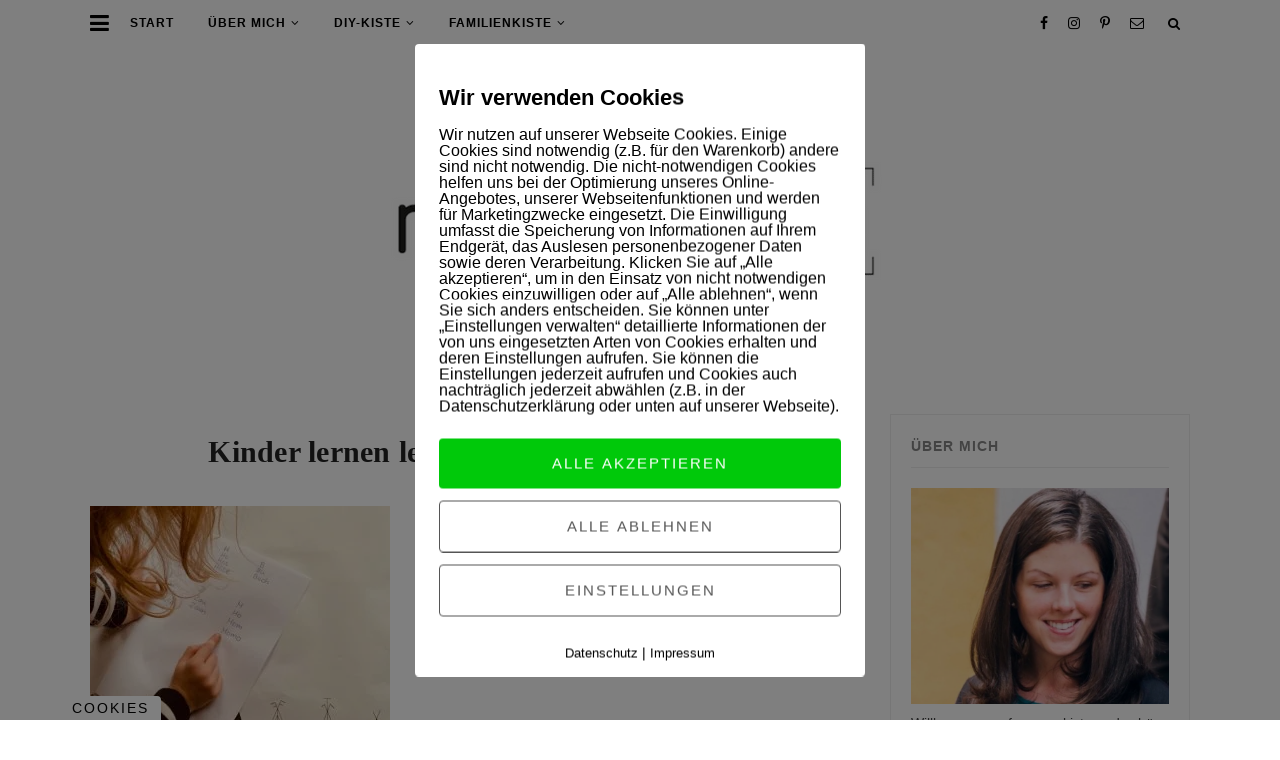

--- FILE ---
content_type: text/html; charset=UTF-8
request_url: https://www.mamaskiste.de/kinder-lernen-lesen-unsere-tipps-fuer-das-ueben-mit-leseanfaengern/kinder-lernen-lesen-buchstabentreppe-1/
body_size: 18055
content:
<!DOCTYPE html>
<html lang="de" class="no-js">
<head>
	<meta charset="UTF-8">
	<meta name="viewport" content="width=device-width, initial-scale=1">
	<link rel="profile" href="http://gmpg.org/xfn/11">
	<link rel="pingback" href="https://www.mamaskiste.de/xmlrpc.php">

	<script>(function(html){html.className = html.className.replace(/\bno-js\b/,'js')})(document.documentElement);</script>
<meta name='robots' content='index, follow, max-image-preview:large, max-snippet:-1, max-video-preview:-1' />
        <meta http-equiv="Content-Security-Policy" content="default-src 'self' 'unsafe-eval' 'unsafe-inline'    *.met.vgwort.de  https://webinaris.co www.webinaris.co        ;  script-src 'self' 'unsafe-eval' 'unsafe-inline' data:   *.met.vgwort.de   https://webinaris.co www.webinaris.co            https://js.stripe.com https://checkout.stripe.com;  style-src 'self' 'unsafe-inline'   *.met.vgwort.de      ;  img-src 'self' data:   *.met.vgwort.de   ;  connect-src *;  object-src 'self'   *.met.vgwort.de       ;  child-src 'self' blob:   *.met.vgwort.de       ;  form-action *;  frame-src 'self'   *.met.vgwort.de     https://webinaris.co www.webinaris.co          https://js.stripe.com https://hooks.stripe.com https://checkout.stripe.com https://hooks.stripe.com; *.mollie.com font-src 'self' data:;  media-src 'self'   *.met.vgwort.de       ; ">
        
	<!-- This site is optimized with the Yoast SEO plugin v23.3 - https://yoast.com/wordpress/plugins/seo/ -->
	<title>Kinder lernen lesen Buchstabentreppe 1 - mamaskiste.de</title>
	<link rel="canonical" href="https://www.mamaskiste.de/kinder-lernen-lesen-unsere-tipps-fuer-das-ueben-mit-leseanfaengern/kinder-lernen-lesen-buchstabentreppe-1/" />
	<meta property="og:locale" content="de_DE" />
	<meta property="og:type" content="article" />
	<meta property="og:title" content="Kinder lernen lesen Buchstabentreppe 1 - mamaskiste.de" />
	<meta property="og:url" content="https://www.mamaskiste.de/kinder-lernen-lesen-unsere-tipps-fuer-das-ueben-mit-leseanfaengern/kinder-lernen-lesen-buchstabentreppe-1/" />
	<meta property="og:site_name" content="mamaskiste.de" />
	<meta property="article:publisher" content="https://www.facebook.com/mamaskiste/" />
	<meta property="article:modified_time" content="2019-05-22T19:50:12+00:00" />
	<meta property="og:image" content="https://www.mamaskiste.de/kinder-lernen-lesen-unsere-tipps-fuer-das-ueben-mit-leseanfaengern/kinder-lernen-lesen-buchstabentreppe-1" />
	<meta property="og:image:width" content="640" />
	<meta property="og:image:height" content="480" />
	<meta property="og:image:type" content="image/jpeg" />
	<meta name="twitter:card" content="summary_large_image" />
	<meta name="twitter:site" content="@mamaskiste" />
	<script type="application/ld+json" class="yoast-schema-graph">{"@context":"https://schema.org","@graph":[{"@type":"WebPage","@id":"https://www.mamaskiste.de/kinder-lernen-lesen-unsere-tipps-fuer-das-ueben-mit-leseanfaengern/kinder-lernen-lesen-buchstabentreppe-1/","url":"https://www.mamaskiste.de/kinder-lernen-lesen-unsere-tipps-fuer-das-ueben-mit-leseanfaengern/kinder-lernen-lesen-buchstabentreppe-1/","name":"Kinder lernen lesen Buchstabentreppe 1 - mamaskiste.de","isPartOf":{"@id":"https://www.mamaskiste.de/#website"},"primaryImageOfPage":{"@id":"https://www.mamaskiste.de/kinder-lernen-lesen-unsere-tipps-fuer-das-ueben-mit-leseanfaengern/kinder-lernen-lesen-buchstabentreppe-1/#primaryimage"},"image":{"@id":"https://www.mamaskiste.de/kinder-lernen-lesen-unsere-tipps-fuer-das-ueben-mit-leseanfaengern/kinder-lernen-lesen-buchstabentreppe-1/#primaryimage"},"thumbnailUrl":"https://www.mamaskiste.de/wp-content/uploads/2019/05/Kinder-lernen-lesen-Buchstabentreppe-1.jpg","datePublished":"2019-05-22T19:49:59+00:00","dateModified":"2019-05-22T19:50:12+00:00","breadcrumb":{"@id":"https://www.mamaskiste.de/kinder-lernen-lesen-unsere-tipps-fuer-das-ueben-mit-leseanfaengern/kinder-lernen-lesen-buchstabentreppe-1/#breadcrumb"},"inLanguage":"de","potentialAction":[{"@type":"ReadAction","target":["https://www.mamaskiste.de/kinder-lernen-lesen-unsere-tipps-fuer-das-ueben-mit-leseanfaengern/kinder-lernen-lesen-buchstabentreppe-1/"]}]},{"@type":"ImageObject","inLanguage":"de","@id":"https://www.mamaskiste.de/kinder-lernen-lesen-unsere-tipps-fuer-das-ueben-mit-leseanfaengern/kinder-lernen-lesen-buchstabentreppe-1/#primaryimage","url":"https://www.mamaskiste.de/wp-content/uploads/2019/05/Kinder-lernen-lesen-Buchstabentreppe-1.jpg","contentUrl":"https://www.mamaskiste.de/wp-content/uploads/2019/05/Kinder-lernen-lesen-Buchstabentreppe-1.jpg","width":640,"height":480,"caption":"Lesestart"},{"@type":"BreadcrumbList","@id":"https://www.mamaskiste.de/kinder-lernen-lesen-unsere-tipps-fuer-das-ueben-mit-leseanfaengern/kinder-lernen-lesen-buchstabentreppe-1/#breadcrumb","itemListElement":[{"@type":"ListItem","position":1,"name":"Home","item":"https://www.mamaskiste.de/"},{"@type":"ListItem","position":2,"name":"Kinder lernen lesen: Unsere Tipps für das Üben mit Leseanfängern","item":"https://www.mamaskiste.de/kinder-lernen-lesen-unsere-tipps-fuer-das-ueben-mit-leseanfaengern/"},{"@type":"ListItem","position":3,"name":"Kinder lernen lesen Buchstabentreppe 1"}]},{"@type":"WebSite","@id":"https://www.mamaskiste.de/#website","url":"https://www.mamaskiste.de/","name":"mamaskiste.de","description":"Ein Mamablog aus Berlin -  FAMILIE / LIFESTYLE / DIY / REZEPTE","potentialAction":[{"@type":"SearchAction","target":{"@type":"EntryPoint","urlTemplate":"https://www.mamaskiste.de/?s={search_term_string}"},"query-input":"required name=search_term_string"}],"inLanguage":"de"}]}</script>
	<!-- / Yoast SEO plugin. -->


<link rel="alternate" type="application/rss+xml" title="mamaskiste.de &raquo; Feed" href="https://www.mamaskiste.de/feed/" />
<link rel="alternate" type="application/rss+xml" title="mamaskiste.de &raquo; Kommentar-Feed" href="https://www.mamaskiste.de/comments/feed/" />
<link rel="alternate" type="application/rss+xml" title="mamaskiste.de &raquo; Kinder lernen lesen Buchstabentreppe 1-Kommentar-Feed" href="https://www.mamaskiste.de/kinder-lernen-lesen-unsere-tipps-fuer-das-ueben-mit-leseanfaengern/kinder-lernen-lesen-buchstabentreppe-1/feed/" />
<script type="text/javascript">
/* <![CDATA[ */
window._wpemojiSettings = {"baseUrl":"https:\/\/s.w.org\/images\/core\/emoji\/15.0.3\/72x72\/","ext":".png","svgUrl":"https:\/\/s.w.org\/images\/core\/emoji\/15.0.3\/svg\/","svgExt":".svg","source":{"concatemoji":"https:\/\/www.mamaskiste.de\/wp-includes\/js\/wp-emoji-release.min.js?ver=6.6.4"}};
/*! This file is auto-generated */
!function(i,n){var o,s,e;function c(e){try{var t={supportTests:e,timestamp:(new Date).valueOf()};sessionStorage.setItem(o,JSON.stringify(t))}catch(e){}}function p(e,t,n){e.clearRect(0,0,e.canvas.width,e.canvas.height),e.fillText(t,0,0);var t=new Uint32Array(e.getImageData(0,0,e.canvas.width,e.canvas.height).data),r=(e.clearRect(0,0,e.canvas.width,e.canvas.height),e.fillText(n,0,0),new Uint32Array(e.getImageData(0,0,e.canvas.width,e.canvas.height).data));return t.every(function(e,t){return e===r[t]})}function u(e,t,n){switch(t){case"flag":return n(e,"\ud83c\udff3\ufe0f\u200d\u26a7\ufe0f","\ud83c\udff3\ufe0f\u200b\u26a7\ufe0f")?!1:!n(e,"\ud83c\uddfa\ud83c\uddf3","\ud83c\uddfa\u200b\ud83c\uddf3")&&!n(e,"\ud83c\udff4\udb40\udc67\udb40\udc62\udb40\udc65\udb40\udc6e\udb40\udc67\udb40\udc7f","\ud83c\udff4\u200b\udb40\udc67\u200b\udb40\udc62\u200b\udb40\udc65\u200b\udb40\udc6e\u200b\udb40\udc67\u200b\udb40\udc7f");case"emoji":return!n(e,"\ud83d\udc26\u200d\u2b1b","\ud83d\udc26\u200b\u2b1b")}return!1}function f(e,t,n){var r="undefined"!=typeof WorkerGlobalScope&&self instanceof WorkerGlobalScope?new OffscreenCanvas(300,150):i.createElement("canvas"),a=r.getContext("2d",{willReadFrequently:!0}),o=(a.textBaseline="top",a.font="600 32px Arial",{});return e.forEach(function(e){o[e]=t(a,e,n)}),o}function t(e){var t=i.createElement("script");t.src=e,t.defer=!0,i.head.appendChild(t)}"undefined"!=typeof Promise&&(o="wpEmojiSettingsSupports",s=["flag","emoji"],n.supports={everything:!0,everythingExceptFlag:!0},e=new Promise(function(e){i.addEventListener("DOMContentLoaded",e,{once:!0})}),new Promise(function(t){var n=function(){try{var e=JSON.parse(sessionStorage.getItem(o));if("object"==typeof e&&"number"==typeof e.timestamp&&(new Date).valueOf()<e.timestamp+604800&&"object"==typeof e.supportTests)return e.supportTests}catch(e){}return null}();if(!n){if("undefined"!=typeof Worker&&"undefined"!=typeof OffscreenCanvas&&"undefined"!=typeof URL&&URL.createObjectURL&&"undefined"!=typeof Blob)try{var e="postMessage("+f.toString()+"("+[JSON.stringify(s),u.toString(),p.toString()].join(",")+"));",r=new Blob([e],{type:"text/javascript"}),a=new Worker(URL.createObjectURL(r),{name:"wpTestEmojiSupports"});return void(a.onmessage=function(e){c(n=e.data),a.terminate(),t(n)})}catch(e){}c(n=f(s,u,p))}t(n)}).then(function(e){for(var t in e)n.supports[t]=e[t],n.supports.everything=n.supports.everything&&n.supports[t],"flag"!==t&&(n.supports.everythingExceptFlag=n.supports.everythingExceptFlag&&n.supports[t]);n.supports.everythingExceptFlag=n.supports.everythingExceptFlag&&!n.supports.flag,n.DOMReady=!1,n.readyCallback=function(){n.DOMReady=!0}}).then(function(){return e}).then(function(){var e;n.supports.everything||(n.readyCallback(),(e=n.source||{}).concatemoji?t(e.concatemoji):e.wpemoji&&e.twemoji&&(t(e.twemoji),t(e.wpemoji)))}))}((window,document),window._wpemojiSettings);
/* ]]> */
</script>
<link rel='stylesheet' id='sbi_styles-css' href='https://www.mamaskiste.de/wp-content/plugins/instagram-feed/css/sbi-styles.min.css?ver=6.10.0' type='text/css' media='all' />
<style id='wp-emoji-styles-inline-css' type='text/css'>

	img.wp-smiley, img.emoji {
		display: inline !important;
		border: none !important;
		box-shadow: none !important;
		height: 1em !important;
		width: 1em !important;
		margin: 0 0.07em !important;
		vertical-align: -0.1em !important;
		background: none !important;
		padding: 0 !important;
	}
</style>
<link rel='stylesheet' id='wp-block-library-css' href='https://www.mamaskiste.de/wp-includes/css/dist/block-library/style.min.css?ver=6.6.4' type='text/css' media='all' />
<style id='classic-theme-styles-inline-css' type='text/css'>
/*! This file is auto-generated */
.wp-block-button__link{color:#fff;background-color:#32373c;border-radius:9999px;box-shadow:none;text-decoration:none;padding:calc(.667em + 2px) calc(1.333em + 2px);font-size:1.125em}.wp-block-file__button{background:#32373c;color:#fff;text-decoration:none}
</style>
<style id='global-styles-inline-css' type='text/css'>
:root{--wp--preset--aspect-ratio--square: 1;--wp--preset--aspect-ratio--4-3: 4/3;--wp--preset--aspect-ratio--3-4: 3/4;--wp--preset--aspect-ratio--3-2: 3/2;--wp--preset--aspect-ratio--2-3: 2/3;--wp--preset--aspect-ratio--16-9: 16/9;--wp--preset--aspect-ratio--9-16: 9/16;--wp--preset--color--black: #000000;--wp--preset--color--cyan-bluish-gray: #abb8c3;--wp--preset--color--white: #ffffff;--wp--preset--color--pale-pink: #f78da7;--wp--preset--color--vivid-red: #cf2e2e;--wp--preset--color--luminous-vivid-orange: #ff6900;--wp--preset--color--luminous-vivid-amber: #fcb900;--wp--preset--color--light-green-cyan: #7bdcb5;--wp--preset--color--vivid-green-cyan: #00d084;--wp--preset--color--pale-cyan-blue: #8ed1fc;--wp--preset--color--vivid-cyan-blue: #0693e3;--wp--preset--color--vivid-purple: #9b51e0;--wp--preset--gradient--vivid-cyan-blue-to-vivid-purple: linear-gradient(135deg,rgba(6,147,227,1) 0%,rgb(155,81,224) 100%);--wp--preset--gradient--light-green-cyan-to-vivid-green-cyan: linear-gradient(135deg,rgb(122,220,180) 0%,rgb(0,208,130) 100%);--wp--preset--gradient--luminous-vivid-amber-to-luminous-vivid-orange: linear-gradient(135deg,rgba(252,185,0,1) 0%,rgba(255,105,0,1) 100%);--wp--preset--gradient--luminous-vivid-orange-to-vivid-red: linear-gradient(135deg,rgba(255,105,0,1) 0%,rgb(207,46,46) 100%);--wp--preset--gradient--very-light-gray-to-cyan-bluish-gray: linear-gradient(135deg,rgb(238,238,238) 0%,rgb(169,184,195) 100%);--wp--preset--gradient--cool-to-warm-spectrum: linear-gradient(135deg,rgb(74,234,220) 0%,rgb(151,120,209) 20%,rgb(207,42,186) 40%,rgb(238,44,130) 60%,rgb(251,105,98) 80%,rgb(254,248,76) 100%);--wp--preset--gradient--blush-light-purple: linear-gradient(135deg,rgb(255,206,236) 0%,rgb(152,150,240) 100%);--wp--preset--gradient--blush-bordeaux: linear-gradient(135deg,rgb(254,205,165) 0%,rgb(254,45,45) 50%,rgb(107,0,62) 100%);--wp--preset--gradient--luminous-dusk: linear-gradient(135deg,rgb(255,203,112) 0%,rgb(199,81,192) 50%,rgb(65,88,208) 100%);--wp--preset--gradient--pale-ocean: linear-gradient(135deg,rgb(255,245,203) 0%,rgb(182,227,212) 50%,rgb(51,167,181) 100%);--wp--preset--gradient--electric-grass: linear-gradient(135deg,rgb(202,248,128) 0%,rgb(113,206,126) 100%);--wp--preset--gradient--midnight: linear-gradient(135deg,rgb(2,3,129) 0%,rgb(40,116,252) 100%);--wp--preset--font-size--small: 13px;--wp--preset--font-size--medium: 20px;--wp--preset--font-size--large: 36px;--wp--preset--font-size--x-large: 42px;--wp--preset--spacing--20: 0.44rem;--wp--preset--spacing--30: 0.67rem;--wp--preset--spacing--40: 1rem;--wp--preset--spacing--50: 1.5rem;--wp--preset--spacing--60: 2.25rem;--wp--preset--spacing--70: 3.38rem;--wp--preset--spacing--80: 5.06rem;--wp--preset--shadow--natural: 6px 6px 9px rgba(0, 0, 0, 0.2);--wp--preset--shadow--deep: 12px 12px 50px rgba(0, 0, 0, 0.4);--wp--preset--shadow--sharp: 6px 6px 0px rgba(0, 0, 0, 0.2);--wp--preset--shadow--outlined: 6px 6px 0px -3px rgba(255, 255, 255, 1), 6px 6px rgba(0, 0, 0, 1);--wp--preset--shadow--crisp: 6px 6px 0px rgba(0, 0, 0, 1);}:where(.is-layout-flex){gap: 0.5em;}:where(.is-layout-grid){gap: 0.5em;}body .is-layout-flex{display: flex;}.is-layout-flex{flex-wrap: wrap;align-items: center;}.is-layout-flex > :is(*, div){margin: 0;}body .is-layout-grid{display: grid;}.is-layout-grid > :is(*, div){margin: 0;}:where(.wp-block-columns.is-layout-flex){gap: 2em;}:where(.wp-block-columns.is-layout-grid){gap: 2em;}:where(.wp-block-post-template.is-layout-flex){gap: 1.25em;}:where(.wp-block-post-template.is-layout-grid){gap: 1.25em;}.has-black-color{color: var(--wp--preset--color--black) !important;}.has-cyan-bluish-gray-color{color: var(--wp--preset--color--cyan-bluish-gray) !important;}.has-white-color{color: var(--wp--preset--color--white) !important;}.has-pale-pink-color{color: var(--wp--preset--color--pale-pink) !important;}.has-vivid-red-color{color: var(--wp--preset--color--vivid-red) !important;}.has-luminous-vivid-orange-color{color: var(--wp--preset--color--luminous-vivid-orange) !important;}.has-luminous-vivid-amber-color{color: var(--wp--preset--color--luminous-vivid-amber) !important;}.has-light-green-cyan-color{color: var(--wp--preset--color--light-green-cyan) !important;}.has-vivid-green-cyan-color{color: var(--wp--preset--color--vivid-green-cyan) !important;}.has-pale-cyan-blue-color{color: var(--wp--preset--color--pale-cyan-blue) !important;}.has-vivid-cyan-blue-color{color: var(--wp--preset--color--vivid-cyan-blue) !important;}.has-vivid-purple-color{color: var(--wp--preset--color--vivid-purple) !important;}.has-black-background-color{background-color: var(--wp--preset--color--black) !important;}.has-cyan-bluish-gray-background-color{background-color: var(--wp--preset--color--cyan-bluish-gray) !important;}.has-white-background-color{background-color: var(--wp--preset--color--white) !important;}.has-pale-pink-background-color{background-color: var(--wp--preset--color--pale-pink) !important;}.has-vivid-red-background-color{background-color: var(--wp--preset--color--vivid-red) !important;}.has-luminous-vivid-orange-background-color{background-color: var(--wp--preset--color--luminous-vivid-orange) !important;}.has-luminous-vivid-amber-background-color{background-color: var(--wp--preset--color--luminous-vivid-amber) !important;}.has-light-green-cyan-background-color{background-color: var(--wp--preset--color--light-green-cyan) !important;}.has-vivid-green-cyan-background-color{background-color: var(--wp--preset--color--vivid-green-cyan) !important;}.has-pale-cyan-blue-background-color{background-color: var(--wp--preset--color--pale-cyan-blue) !important;}.has-vivid-cyan-blue-background-color{background-color: var(--wp--preset--color--vivid-cyan-blue) !important;}.has-vivid-purple-background-color{background-color: var(--wp--preset--color--vivid-purple) !important;}.has-black-border-color{border-color: var(--wp--preset--color--black) !important;}.has-cyan-bluish-gray-border-color{border-color: var(--wp--preset--color--cyan-bluish-gray) !important;}.has-white-border-color{border-color: var(--wp--preset--color--white) !important;}.has-pale-pink-border-color{border-color: var(--wp--preset--color--pale-pink) !important;}.has-vivid-red-border-color{border-color: var(--wp--preset--color--vivid-red) !important;}.has-luminous-vivid-orange-border-color{border-color: var(--wp--preset--color--luminous-vivid-orange) !important;}.has-luminous-vivid-amber-border-color{border-color: var(--wp--preset--color--luminous-vivid-amber) !important;}.has-light-green-cyan-border-color{border-color: var(--wp--preset--color--light-green-cyan) !important;}.has-vivid-green-cyan-border-color{border-color: var(--wp--preset--color--vivid-green-cyan) !important;}.has-pale-cyan-blue-border-color{border-color: var(--wp--preset--color--pale-cyan-blue) !important;}.has-vivid-cyan-blue-border-color{border-color: var(--wp--preset--color--vivid-cyan-blue) !important;}.has-vivid-purple-border-color{border-color: var(--wp--preset--color--vivid-purple) !important;}.has-vivid-cyan-blue-to-vivid-purple-gradient-background{background: var(--wp--preset--gradient--vivid-cyan-blue-to-vivid-purple) !important;}.has-light-green-cyan-to-vivid-green-cyan-gradient-background{background: var(--wp--preset--gradient--light-green-cyan-to-vivid-green-cyan) !important;}.has-luminous-vivid-amber-to-luminous-vivid-orange-gradient-background{background: var(--wp--preset--gradient--luminous-vivid-amber-to-luminous-vivid-orange) !important;}.has-luminous-vivid-orange-to-vivid-red-gradient-background{background: var(--wp--preset--gradient--luminous-vivid-orange-to-vivid-red) !important;}.has-very-light-gray-to-cyan-bluish-gray-gradient-background{background: var(--wp--preset--gradient--very-light-gray-to-cyan-bluish-gray) !important;}.has-cool-to-warm-spectrum-gradient-background{background: var(--wp--preset--gradient--cool-to-warm-spectrum) !important;}.has-blush-light-purple-gradient-background{background: var(--wp--preset--gradient--blush-light-purple) !important;}.has-blush-bordeaux-gradient-background{background: var(--wp--preset--gradient--blush-bordeaux) !important;}.has-luminous-dusk-gradient-background{background: var(--wp--preset--gradient--luminous-dusk) !important;}.has-pale-ocean-gradient-background{background: var(--wp--preset--gradient--pale-ocean) !important;}.has-electric-grass-gradient-background{background: var(--wp--preset--gradient--electric-grass) !important;}.has-midnight-gradient-background{background: var(--wp--preset--gradient--midnight) !important;}.has-small-font-size{font-size: var(--wp--preset--font-size--small) !important;}.has-medium-font-size{font-size: var(--wp--preset--font-size--medium) !important;}.has-large-font-size{font-size: var(--wp--preset--font-size--large) !important;}.has-x-large-font-size{font-size: var(--wp--preset--font-size--x-large) !important;}
:where(.wp-block-post-template.is-layout-flex){gap: 1.25em;}:where(.wp-block-post-template.is-layout-grid){gap: 1.25em;}
:where(.wp-block-columns.is-layout-flex){gap: 2em;}:where(.wp-block-columns.is-layout-grid){gap: 2em;}
:root :where(.wp-block-pullquote){font-size: 1.5em;line-height: 1.6;}
</style>
<link rel='stylesheet' id='contact-form-7-css' href='https://www.mamaskiste.de/wp-content/plugins/contact-form-7/includes/css/styles.css?ver=5.9.8' type='text/css' media='all' />
<link rel='stylesheet' id='jpibfi-style-css' href='https://www.mamaskiste.de/wp-content/plugins/jquery-pin-it-button-for-images/css/client.css?ver=3.0.6' type='text/css' media='all' />
<link rel='stylesheet' id='photo-feed-css' href='https://www.mamaskiste.de/wp-content/plugins/photo-feed/assets/style.min.css?ver=2.0.2' type='text/css' media='all' />
<link rel='stylesheet' id='pixelmate-public-css-css' href='https://www.mamaskiste.de/wp-content/plugins/pixelmate-opt-in/public//assets/css/pixelmate.css?ver=6.6.4' type='text/css' media='all' />
<link rel='stylesheet' id='cff-css' href='https://www.mamaskiste.de/wp-content/plugins/custom-facebook-feed/assets/css/cff-style.min.css?ver=4.2.5' type='text/css' media='all' />
<link rel='stylesheet' id='sb-font-awesome-css' href='https://maxcdn.bootstrapcdn.com/font-awesome/4.7.0/css/font-awesome.min.css?ver=6.6.4' type='text/css' media='all' />
<link rel='stylesheet' id='elora-google-fonts-css' href='https://fonts.googleapis.com/css?family=Playfair+Display%3A400%2C700%7CRoboto%3A400%2C500%2C700%2C400italic&#038;subset=latin%2Clatin-ext&#038;ver=6.6.4' type='text/css' media='all' />
<link rel='stylesheet' id='elora-style-css' href='https://www.mamaskiste.de/wp-content/themes/elora/style.css?ver=6.6.4' type='text/css' media='all' />
<script type="text/javascript" src="https://www.mamaskiste.de/wp-includes/js/jquery/jquery.min.js?ver=3.7.1" id="jquery-core-js"></script>
<script type="text/javascript" src="https://www.mamaskiste.de/wp-includes/js/jquery/jquery-migrate.min.js?ver=3.4.1" id="jquery-migrate-js"></script>
<script type="text/javascript" id="pixelmate-public-js-js-extra">
/* <![CDATA[ */
var js_options = {"google_fonts":[],"flexTracking":[],"flexWerbung":[],"flexNotwendig":[],"flexSonstige":[],"webinaris":"","webinaris_load":"0","pixelmate_script":"0","pixelmate_script_code_head":"","pixelmate_script_code_body":"","pixelmate_script_code_footer":"","pixelmate_script_stats":"0","pixelmate_script_code_head_stats":"","pixelmate_script_code_body_stats":"","pixelmate_script_code_footer_stats":"","pixelmate_tag_manager":"0","pixelmate_gtm":"GTM-0000000","domain":"mamaskiste.de","full_domain":"https:\/\/www.mamaskiste.de","wpmllang":"no-wpml","gen_banner_aktiv":null,"gen_banner_delay":null,"gen_individuell":"0","gen_heading":" ","gen_text":" ","gen_allow_text":" ","gen_single_text":" ","gen_deny_text":" ","gen_dse_text":"Datenschutz","gen_impressum_text":"Impressum","speicherdauer_der_cookies":"14","cookies_secure":"0","alt_track":"0","pix_settings_check":null,"pix_settings_uberschrift":"Cookie Einstellungen","pix_settings_hinweis_dse":"Hier k\u00f6nnen die auf dieser Website verwendeten externen Dienste eingesehen und einzeln zugelassen\/abgelehnt werden.","pix_settings_notwendige_c":"nur notwendige Cookies akzeptieren","pix_settings_notwendige_c_text":"","pix_settings_statistik":"Statistik Cookies akzeptieren","pix_settings_statistik_text":"","pix_settings_statistik_aus":null,"pix_settings_werbung":"Marketing Cookies akzeptieren","pix_settings_werbung_text":"","pix_settings_werbung_aus":null,"pix_settings_videos":"Externe Medien akzeptieren","pix_settings_videos_text":"","pix_settings_videos_aus":null,"pix_settings_sonstige":"Sonstigen externen Content akzeptieren","pix_settings_sonstige_text":"","pix_settings_sonstige_aus":null,"pix_settings_speichern_button":"speichern","pix_settings_more":"mehr","pix_settings_dse_ex":"Datenschutzerkl\u00e4rung","design_pos":"Fullscreen","elmentor_popup_id":"","pixelmate_logo_check":"0","pixelmate_logo":"","banner_padding_oben":"13px","box_margin":"0px 0px 0px 0px","box_border_width":"0px 0px 0px 0px","box_border_style":"none","box_border_color":"#ffffff","box_padding":"24px 24px 24px 24px","box_border_radius":"4px 4px 4px 4px","box_bg_color":"#ffffff","box_color_title":"#000000","box_color_text":"#000000","box_bg_verlauf":"0","box_bg_verlauf_1":"#ffffff","box_bg_verlauf_2":"#ffffff","box_shadow":"0","box_shadow_h":"3","box_shadow_v":"0","box_shadow_blur":"3","box_shadow_color":"#000000","box_h_font_size":"22","box_font_size":"16","box_line_height":"1","pixelmate_text_align":"left","cb_aktiv":"1","cb_position":"unten links","cb_font_size":"14","cb_background":"#ffffff","cb_color":"#000000","cb_important":"0","btn_bg_color":"#00c90a","btn_color":"white","btn_border_color":"rgba(0,0,0,0.06)","btn_border_width":"0","btn_border_radius":"4","btn_deny_bg_color":"#ffffff","btn_deny_color":"#555555","btn_deny_border_color":"#555555","btn_deny_border_width":"1","btn_deny_border_radius":"4","btn_set_bg_color":"#ffffff","btn_set_color":"#555555","btn_set_border_color":"#555555","btn_set_border_width":"1","btn_set_border_radius":"4","ga":"1","gaText":null,"gaId":"G-63F34PNCB7","ga2":null,"gaId2":null,"gaAno":"1","google_optimize_aktivieren":"0","google_optimize_id":"000000","ga_cookie_duration":"730","ga_cookies_ssl":"0","media_youtube":"0","media_youtube_text":"YouTube ist eine Videohosting Plattform. Durch die externe Einbindung von Videos werden personenbezogene Daten an YouTube \u00fcbermittelt.","media_vimeo":"0","media_vimeo_text":"Vimeo ist eine Videohosting Plattform. Durch die externe Einbindung von Videos werden personenbezogene Daten an Vimeo \u00fcbermittelt.","media_twitter":"0","media_twitter_text":"Twitter ist ein Nachrichtendienst. Durch das einbetten von Twitter Beitr\u00e4gen auf unserer Website werden personenbezogene Daten an Twitter \u00fcbermittelt.","media_gmaps":"0","media_gmaps_text":"Wir haben auf unserer Website interaktive Karten mit Hilfe von Google Maps der Google LLC. (\u201eGoogle\u201c) integriert. Die Karten werden nur angezeigt, wenn Sie dem Setzen und Auslesen von Cookies durch Google zustimmen. Dadurch k\u00f6nnen personenbezogene Daten an Google \u00fcbermittelt werden.","media_osm":"0","media_osm_text":"Durch die Einbettung von Google Maps auf unserer Website werden personenbezogene Daten an Google \u00fcbermittelt.","media_calendly":"0","media_calendly_text":"Calendly ist Buchungstool. Durch die Einbettung auf unserer Website werden personenbezogene Daten an Calendly \u00fcbermittelt.","media_xing_events":"0","media_xing_events_text":"Durch die Einbettung von Xing werden personenbezogene Daten an Xing \u00fcbermittelt.","media_libsyn":"0","media_libsyn_text":"Durch die Einbettung des Podcast Players von Libsyn werden personenbezogene Daten an Libsyn \u00fcbermittelt.","media_trustindex":"0","media_trustindex_text":"Durch die Einbettung der Google Reviews werden Daten an Trustindex.io \u00fcbermittelt.","media_recaptcha":"0","media_recaptcha_text":"ReCaptcha muss auf unserer Website geladen werden, um Kontaktanfragen zu versenden.","dse_extern":null,"dse_extern_url":null,"impressum_extern":null,"impressum_extern_url":null,"fb":"0","fbText":null,"fbId":"00000000","fb_opt_out":"","fb_consent_mode":"","csp":"1","csp_admin":"","youtubeIn":"1","youtubeHeading":null,"youtubeText":null,"vimeoIn":null,"vimeoHeading":null,"vimeoText":null,"wlVimeo":"0","wlYoutube":"0","wlGmaps":"0","wlReCaptcha":"0","dse":"https:\/\/www.mamaskiste.de\/datenschutz\/","impressum":"https:\/\/www.mamaskiste.de\/impressum\/","protokoll":null,"txt_cookie_banner_heading":"Wir verwenden Cookies","txt_cookie_banner":"Wir nutzen auf unserer Webseite Cookies. Einige Cookies sind notwendig (z.B. f\u00fcr den Warenkorb) andere sind nicht notwendig. Die nicht-notwendigen Cookies helfen uns bei der Optimierung unseres Online-Angebotes, unserer Webseitenfunktionen und werden f\u00fcr Marketingzwecke eingesetzt.\nDie Einwilligung umfasst die Speicherung von Informationen auf Ihrem Endger\u00e4t, das Auslesen personenbezogener Daten sowie deren Verarbeitung. \nKlicken Sie auf \u201eAlle akzeptieren\u201c, um in den Einsatz von nicht notwendigen Cookies einzuwilligen oder auf \u201eAlle ablehnen\u201c, wenn Sie sich anders entscheiden.\nSie k\u00f6nnen unter \u201eEinstellungen verwalten\u201c detaillierte Informationen der von uns eingesetzten Arten von Cookies erhalten und deren Einstellungen aufrufen. \nSie k\u00f6nnen die Einstellungen jederzeit aufrufen und Cookies auch nachtr\u00e4glich jederzeit abw\u00e4hlen (z.B. in der Datenschutzerkl\u00e4rung oder unten auf unserer Webseite).","txt_btn_allow":"Alle akzeptieren","txt_btn_deny":"Alle ablehnen","txt_btn_settings":"Einstellungen","txt_datenschutz":"Datenschutz","txt_impressum":"Impressum","txt_datenschutz_hinweis":"Mehr Informationen zu den verwendeten Diensten auf dieser Website stehen in der Datenschutzerkl\u00e4rung.","txt_allow":"Akzeptieren","txt_youtube_heading":"YouTube aktivieren?","txt_youtube_content":"YouTube Videos k\u00f6nnen nur angezeigt werden, wenn Cookies gesetzt werden d\u00fcrfen.","txt_youtube_footer":"Wenn YouTube f\u00fcr diese Website aktiviert wurde, werden Daten an YouTube \u00fcbermittelt und ausgewertet. Mehr dazu in der Datenschutzerkl\u00e4rung von YouTube:","txt_vimeo_heading":"Vimeo aktivieren?","txt_vimeo_content":"Vimeo Videos k\u00f6nnen nur angezeigt werden, wenn Cookies gesetzt werden d\u00fcrfen.","txt_vimeo_footer":"Wenn Vimeo auf dieser Website aktiviert wird, werden personenbezogene Daten zu Vimeo \u00fcbermittelt und ausgewertet. Mehr dazu in der Vimeo Datenschutzerkl\u00e4rung: ","txt_gmaps_heading":"Google Maps aktivieren?","txt_gmaps_content":"Google Maps kann nur aktiviert werden, wenn Cookies gesetzt werden d\u00fcrfen.","txt_gmaps_footer":"Wenn Google Maps aktiviert wurde, werden personenbezogene Daten an Google gesendet und verarbeitet. Mehr dazu in der Datenschutzerkl\u00e4rung von Google:","txt_osm_heading":"Open Street Maps aktivieren?","txt_osm_content":"Hier w\u00fcrden wir gerne eine Karte von Open Street Maps anzeigen und daf\u00fcr Cookies setzen. ","txt_osm_footer":"Wenn Open Street Maps f\u00fcr diese Seite aktiviert ist, werden personenbezogene Daten an openstreetmap.de \u00fcbermittelt und verarbeitet. Weitere Informationen findest du in den Datenschutzbestimmungen von OpenStreetMap: ","txt_twitter_heading":"Twitter aktivieren?","txt_twitter_content":"Hier w\u00fcrden wir gerne Inhalte von Twitter anzeigen.","txt_twitter_footer":"Wenn diese Inhalte auf dieser Website geladen werden d\u00fcrfen, wird eine externe Verbindung zu Twitter hergestellt und es k\u00f6nnen Cookies gesetzt werden.","txt_libsyn_heading":"Libsyn Podcast aktivieren?","txt_libsyn_content":"Hier w\u00fcrden wir gerne den Podcast Player von Libsyn anzeigen. Dazu m\u00fcssen Cookies gesetzt werden und es wird eine externe Verbindung zu Libsyn.com aufgebaut.","txt_libsyn_footer":"Wenn der Podcast Player von Libsyn.com aktiviert wird, werden personenbezogene Daten an Libsyn gesendet und verarbeitet. Mehr dazu findest du hier:","txt_trustindex_heading":"Google Reviews anzeigen?","txt_trustindex_content":"An dieser Stelle w\u00fcrden wir gerne Google Reviews einblenden. Daf\u00fcr muss eine Verbindung zu trustindex.io hergestellt werden.","txt_trustindex_footer":"F\u00fcr mehr Informationen findest du die Datenschutzerkl\u00e4rung von trustindex.io ","txt_here":"hier","txt_more":"mehr erfahren","calendly_h2":"Jetzt buchen","calendly_text":"F\u00fcr Buchungen nutzen wir das externe Tool Calendly. Wenn es aktiviert wird, werden personenbezogene Daten an Calendly \u00fcbermittelt und verarbeitet. ","calendly_btn":"weiter","xing_h2":"Xing Events anzeigen","xing_text":"Um Xing Events auf dieser Website anzeigen zu k\u00f6nnen, m\u00fcssen Cookies gesetzt werden.","xing_btn":"weiter","issingle":"yes","pixe_test":{"margin":"0px 0px 0px 0px","border":"0px none ","padding":"24px 24px 24px 24px","border-radius":"4px","margin-top":"0px","margin-right":"0px","margin-bottom":"0px","margin-left":"0px","border-top":"0px","border-right":"0px","border-bottom":"0px","border-left":"0px","padding-top":"24px","padding-right":"24px","padding-bottom":"24px","padding-left":"24px","background-color":"#ffffff","border-color":"","color":"#000000","border-style":"none","border-top-left-radius":"4px","border-bottom-left-radius":"4px","border-top-right-radius":"4px","border-bottom-right-radius":"4px"},"client_ip":"13.58.129.115","wpml_exists":"0","sprachumschalter_aktivieren":"0","ajaxurl":"https:\/\/www.mamaskiste.de\/wp-admin\/admin-ajax.php","nonce":"05508359f3","elementor":"false","divi_builder":"false"};
/* ]]> */
</script>
<script type="module" async src="https://www.mamaskiste.de/wp-content/plugins/pixelmate-opt-in/public//assets/js/dist/bundle.js?ver=1.0.0"></script><link rel="https://api.w.org/" href="https://www.mamaskiste.de/wp-json/" /><link rel="alternate" title="JSON" type="application/json" href="https://www.mamaskiste.de/wp-json/wp/v2/media/3161" /><link rel="EditURI" type="application/rsd+xml" title="RSD" href="https://www.mamaskiste.de/xmlrpc.php?rsd" />
<meta name="generator" content="WordPress 6.6.4" />
<link rel='shortlink' href='https://www.mamaskiste.de/?p=3161' />
<link rel="alternate" title="oEmbed (JSON)" type="application/json+oembed" href="https://www.mamaskiste.de/wp-json/oembed/1.0/embed?url=https%3A%2F%2Fwww.mamaskiste.de%2Fkinder-lernen-lesen-unsere-tipps-fuer-das-ueben-mit-leseanfaengern%2Fkinder-lernen-lesen-buchstabentreppe-1%2F" />
<link rel="alternate" title="oEmbed (XML)" type="text/xml+oembed" href="https://www.mamaskiste.de/wp-json/oembed/1.0/embed?url=https%3A%2F%2Fwww.mamaskiste.de%2Fkinder-lernen-lesen-unsere-tipps-fuer-das-ueben-mit-leseanfaengern%2Fkinder-lernen-lesen-buchstabentreppe-1%2F&#038;format=xml" />
<script type="text/javascript">var ajaxurl = "https://www.mamaskiste.de/wp-admin/admin-ajax.php";</script>	<link rel="preconnect" href="https://fonts.googleapis.com">
	<link rel="preconnect" href="https://fonts.gstatic.com">
	<style type="text/css">
	a.pinit-button.custom span {
		}

	.pinit-hover {
		opacity: 0.8 !important;
		filter: alpha(opacity=80) !important;
	}
	a.pinit-button {
	border-bottom: 0 !important;
	box-shadow: none !important;
	margin-bottom: 0 !important;
}
a.pinit-button::after {
    display: none;
}</style>
		<style>/* CSS added by WP Meta and Date Remover*/.entry-meta {display:none !important;}
	.home .entry-meta { display: none; }
	.entry-footer {display:none !important;}
	.home .entry-footer { display: none; }</style><!-- Analytics by WP Statistics v14.10 - https://wp-statistics.com/ -->
	<style>
	
			.site-header { 
			padding-top: 0px;
			padding-bottom: 20px;
		}
	
		

			a, .full-screen-search-form-wrapper .search-form-close-btn .icon-cancel:hover, .main-navigation, .navigation  .menu a:hover, .navigation-bar.navigation-bar-style-3 .social-share a:hover, .site-header .site-title, .site-header .site-logo .header-icon [class^="icon-"]:hover, .navigation-bar .header-icon [class^="icon-"]:hover, .sliding-panel .menu a:hover, .sliding-panel .menu .sub-menu a:hover, .main-featured-slider .owl-nav [class^="icon-"]:hover, .entry-title a:hover, .author-details-wrapper .author-social span :hover, .posts-navigation-bar .page-numbers:hover, .posts-navigation-bar .current, .widget a:hover, .widget .entry-category a, .widget.widget_recent_entries li a:hover, .widget.widget_gt_elora_about_widget .widget-about-link a, .site-footer .site-info a:hover, .widget.widget_calendar caption { color: #000000; }

		button:hover, input[type="submit"]:hover {
			background-color:  #000000;
		}

		.main-featured-slider .owl-dots .owl-dot.active, .posts-navigation .nav-links a:hover, .comments-area .comment-form input[type="submit"]:hover, .widget.widget_tag_cloud a:hover, .widget.widget_calendar #today, .gt-featured-category-widget .owl-dots .owl-dot.active, .widget_mc4wp_form_widget input[type="submit"]:hover, .sliding-panel .panel-inner .social-share a:hover { background-color: #000000; }

		span.sticky-post, .show-hide-comment, .widget.widget_gt_elora_social_widget .gt-social-icon-widget a:hover { background: #000000; }

		.edit-link a {
			border-color: #000000;
		}

		.back-to-top-btn {
			background: #000000;
			border-right-color: #000000;
		}

		.posts-navigation .nav-links a:hover, .comments-area .comment-form input[type="submit"]:hover { border-color: #000000; }

		.comments-area .comment-form input[type="submit"]:hover {
		    text-shadow: 0 2px 0 #000000;	
		}

		.comments-area ol.comment-list > li.bypostauthor {
			border-color: #000000;
		}

		.ajax-post-preloader-heading {
			color: #000000;
		}
		.ajax-post-preloader-svg circle {
			stroke: #000000;
		}
	
			.navigation-bar{ background-color: #ffffff; }
			.main-navigation .menu a, .navigation-bar.navigation-bar-style-3 .social-share a, .navigation-bar .header-icon [class^="icon-"] {
			color: #000000;
		}
			.main-navigation .menu a:hover, .navigation-bar.navigation-bar-style-3 .social-share a:hover, .navigation-bar .header-icon [class^="icon-"]:hover {
			color: #000000;
		}
			.main-navigation .menu .sub-menu {
			background-color: #ffffff;
		}
			.main-navigation .menu .sub-menu a:hover {
			background-color: #ffffff;
		}
			.site-header .site-logo .header-icon [class^="icon-"] {
			color: #7a7a7a;
		}
			.site-header .site-logo .header-icon [class^="icon-"]:hover {
			color: #000000;
		}
			.site-header .site-title a {
			color: #000000;
		}
			.site-header .site-description {
			color: #0c0c0c;
		}
	
			.sliding-panel { background-color: #ffffff; }
			.sliding-panel .panel-inner .site-title a { color: #969696; }
			.sliding-panel .menu a { color: #898989; }
			.sliding-panel .menu .sub-menu a { color: #919191; }
			.sliding-panel .menu a:hover, .sliding-panel .menu .sub-menu a:hover { color: #6d6d6d; }
	
			.entry-footer, .secondary-anchor { color: #000000; }
	
					.main-featured-slider .secondary-anchor { display: none; }
	
	
	@media (min-width: 1024px) {
		.site-footer .footer-widget-wrapper {
								}
	}
	.widget {
							}
	.widget input[type="text"], .widget input[type="search"], .widget input[type="email"], .widget input[type="url"], .widget select, .widget textarea, .widget.widget_calendar thead, .widget.widget_calendar tbody, .widget.widget_calendar th, .widget.widget_calendar td {
					}
	.widget.widget_rss .rssSummary, .widget.widget_gt_elora_about_widget .widget-about-text, .widget.widget_gt_elora_about_widget .widget-about-name, .widget_mc4wp_form_widget label, .widget .wp-caption-text {
			
	}
	.widget .widget-title {
					}	
	.widget.widget_gt_elora_about_widget .widget-about-sub-heading, .widget .post-date, .widget.widget_archive li, .widget.widget_categories li, .widget.widget_rss .rss-date {
			}
	.widget a, .widget.widget_recent_entries a {
			}
	.widget.widget_gt_elora_social_widget .gt-social-icon-widget a, .widget.widget_tag_cloud a, .widget_mc4wp_form_widget input[type="submit"] {
			
	}

	.widget a:hover,  .widget.widget_recent_entries a:hover, .widget.widget_gt_elora_about_widget .widget-about-link a, .widget .entry-category a, .widget.widget_calendar caption {
			}
	.widget.widget_calendar #today, .widget.widget_gt_elora_social_widget .gt-social-icon-widget a:hover, .widget.widget_tag_cloud a:hover, .widget_mc4wp_form_widget input[type="submit"]:hover {
			
	}

	.gt-featured-category-widget .owl-dots .owl-dot.active {
			}

			.site-footer .site-info a{ color: #777777; }
	
	</style>
<style type="text/css" id="elora-custom-css"></style><link rel="icon" href="https://www.mamaskiste.de/wp-content/uploads/2017/04/cropped-Mamaskiste-mittel-1-32x32.png" sizes="32x32" />
<link rel="icon" href="https://www.mamaskiste.de/wp-content/uploads/2017/04/cropped-Mamaskiste-mittel-1-192x192.png" sizes="192x192" />
<link rel="apple-touch-icon" href="https://www.mamaskiste.de/wp-content/uploads/2017/04/cropped-Mamaskiste-mittel-1-180x180.png" />
<meta name="msapplication-TileImage" content="https://www.mamaskiste.de/wp-content/uploads/2017/04/cropped-Mamaskiste-mittel-1-270x270.png" />
		<style type="text/css" id="wp-custom-css">
			.entry-content a, .comment-content a, .page-content a {
   color: #f1ba8d;
}

.sfsi_footerLnk {
display:none;
}

#colophon #site-info {
float:none;
  text-align:center;
}
.vc_btn3.vc_btn3-color-juicy-pink, .vc_btn3.vc_btn3-color-juicy-pink.vc_btn3-style-flat {
 background-color: #34495E !important;
}


.entry-title, .post-cat, .post-date, .post-author, .post-morelink {
  text-transform:none !important;
}

      		</style>
			<style id="egf-frontend-styles" type="text/css">
		p {} h1 {} h2 {} h3 {} h4 {} h5 {} h6 {} 	</style>
	<style id="wpforms-css-vars-root">
				:root {
					--wpforms-field-border-radius: 3px;
--wpforms-field-border-style: solid;
--wpforms-field-border-size: 1px;
--wpforms-field-background-color: #ffffff;
--wpforms-field-border-color: rgba( 0, 0, 0, 0.25 );
--wpforms-field-border-color-spare: rgba( 0, 0, 0, 0.25 );
--wpforms-field-text-color: rgba( 0, 0, 0, 0.7 );
--wpforms-field-menu-color: #ffffff;
--wpforms-label-color: rgba( 0, 0, 0, 0.85 );
--wpforms-label-sublabel-color: rgba( 0, 0, 0, 0.55 );
--wpforms-label-error-color: #d63637;
--wpforms-button-border-radius: 3px;
--wpforms-button-border-style: none;
--wpforms-button-border-size: 1px;
--wpforms-button-background-color: #066aab;
--wpforms-button-border-color: #066aab;
--wpforms-button-text-color: #ffffff;
--wpforms-page-break-color: #066aab;
--wpforms-background-image: none;
--wpforms-background-position: center center;
--wpforms-background-repeat: no-repeat;
--wpforms-background-size: cover;
--wpforms-background-width: 100px;
--wpforms-background-height: 100px;
--wpforms-background-color: rgba( 0, 0, 0, 0 );
--wpforms-background-url: none;
--wpforms-container-padding: 0px;
--wpforms-container-border-style: none;
--wpforms-container-border-width: 1px;
--wpforms-container-border-color: #000000;
--wpforms-container-border-radius: 3px;
--wpforms-field-size-input-height: 43px;
--wpforms-field-size-input-spacing: 15px;
--wpforms-field-size-font-size: 16px;
--wpforms-field-size-line-height: 19px;
--wpforms-field-size-padding-h: 14px;
--wpforms-field-size-checkbox-size: 16px;
--wpforms-field-size-sublabel-spacing: 5px;
--wpforms-field-size-icon-size: 1;
--wpforms-label-size-font-size: 16px;
--wpforms-label-size-line-height: 19px;
--wpforms-label-size-sublabel-font-size: 14px;
--wpforms-label-size-sublabel-line-height: 17px;
--wpforms-button-size-font-size: 17px;
--wpforms-button-size-height: 41px;
--wpforms-button-size-padding-h: 15px;
--wpforms-button-size-margin-top: 10px;
--wpforms-container-shadow-size-box-shadow: none;

				}
			</style></head>

<body class="attachment attachment-template-default single single-attachment postid-3161 attachmentid-3161 attachment-jpeg elora-fixed-navigation" data-sliderautoplay=true>

	<div class="sliding-panel">
	<div class="panel-inner">
				<h4 class="site-title"><a href="https://www.mamaskiste.de/" rel="home">mamaskiste.de</a></h4>	
				
		<nav id="sliding-panel-navigation" class="sliding-panel-navigation navigation">
			<div id="sliding-panel-main-navigation" class="sliding-panel-main-navigation hide-md-plus">
				<div class="menu-backen-container"><ul id="menu-backen" class="menu"><li id="menu-item-1482" class="menu-item menu-item-type-custom menu-item-object-custom menu-item-home menu-item-1482"><a href="https://www.mamaskiste.de/">Start</a></li>
<li id="menu-item-119" class="menu-item menu-item-type-post_type menu-item-object-page menu-item-has-children menu-item-119"><a href="https://www.mamaskiste.de/ueber-mich/">Über mich</a>
<ul class="sub-menu">
	<li id="menu-item-120" class="menu-item menu-item-type-post_type menu-item-object-page menu-item-120"><a href="https://www.mamaskiste.de/kontakt/">Kontakt</a></li>
	<li id="menu-item-1549" class="menu-item menu-item-type-post_type menu-item-object-page menu-item-1549"><a href="https://www.mamaskiste.de/kooperationen/">Kooperationen</a></li>
	<li id="menu-item-3345" class="menu-item menu-item-type-post_type menu-item-object-page menu-item-3345"><a href="https://www.mamaskiste.de/presse-pr/">Presse / PR</a></li>
</ul>
</li>
<li id="menu-item-22" class="menu-item menu-item-type-post_type menu-item-object-page menu-item-has-children menu-item-22"><a href="https://www.mamaskiste.de/backen/">DIY-Kiste</a>
<ul class="sub-menu">
	<li id="menu-item-515" class="menu-item menu-item-type-taxonomy menu-item-object-category menu-item-515"><a href="https://www.mamaskiste.de/category/ideen/">Ideen</a></li>
	<li id="menu-item-70" class="menu-item menu-item-type-taxonomy menu-item-object-category menu-item-70"><a href="https://www.mamaskiste.de/category/basteln/">Basteln</a></li>
	<li id="menu-item-56" class="menu-item menu-item-type-taxonomy menu-item-object-category menu-item-56"><a href="https://www.mamaskiste.de/category/backen/">Backen</a></li>
	<li id="menu-item-489" class="menu-item menu-item-type-taxonomy menu-item-object-category menu-item-489"><a href="https://www.mamaskiste.de/category/diy/rezepte/">Rezepte</a></li>
	<li id="menu-item-2252" class="menu-item menu-item-type-taxonomy menu-item-object-category menu-item-2252"><a href="https://www.mamaskiste.de/category/diy/adventskiste/">Adventskiste</a></li>
</ul>
</li>
<li id="menu-item-397" class="menu-item menu-item-type-post_type menu-item-object-page menu-item-has-children menu-item-397"><a href="https://www.mamaskiste.de/familie/">Familienkiste</a>
<ul class="sub-menu">
	<li id="menu-item-690" class="menu-item menu-item-type-taxonomy menu-item-object-category menu-item-690"><a href="https://www.mamaskiste.de/category/familienalltag/">Familienalltag</a></li>
	<li id="menu-item-490" class="menu-item menu-item-type-taxonomy menu-item-object-category menu-item-490"><a href="https://www.mamaskiste.de/category/empfehlungen/">Empfehlungen</a></li>
	<li id="menu-item-398" class="menu-item menu-item-type-taxonomy menu-item-object-category menu-item-398"><a href="https://www.mamaskiste.de/category/familienkiste/erfahrungsberichte/">Erfahrungsberichte</a></li>
	<li id="menu-item-2558" class="menu-item menu-item-type-taxonomy menu-item-object-category menu-item-2558"><a href="https://www.mamaskiste.de/category/reisen/">Reisen</a></li>
	<li id="menu-item-1176" class="menu-item menu-item-type-taxonomy menu-item-object-category menu-item-1176"><a href="https://www.mamaskiste.de/category/gedankenwelt/">Gedankenwelt</a></li>
	<li id="menu-item-111" class="menu-item menu-item-type-taxonomy menu-item-object-category menu-item-111"><a href="https://www.mamaskiste.de/category/buecherkiste/">Bücherkiste</a></li>
</ul>
</li>
</ul></div>			</div>
			<div class="menu-backen-container"><ul id="menu-backen-1" class="menu"><li class="menu-item menu-item-type-custom menu-item-object-custom menu-item-home menu-item-1482"><a href="https://www.mamaskiste.de/">Start</a></li>
<li class="menu-item menu-item-type-post_type menu-item-object-page menu-item-has-children menu-item-119"><a href="https://www.mamaskiste.de/ueber-mich/">Über mich</a>
<ul class="sub-menu">
	<li class="menu-item menu-item-type-post_type menu-item-object-page menu-item-120"><a href="https://www.mamaskiste.de/kontakt/">Kontakt</a></li>
	<li class="menu-item menu-item-type-post_type menu-item-object-page menu-item-1549"><a href="https://www.mamaskiste.de/kooperationen/">Kooperationen</a></li>
	<li class="menu-item menu-item-type-post_type menu-item-object-page menu-item-3345"><a href="https://www.mamaskiste.de/presse-pr/">Presse / PR</a></li>
</ul>
</li>
<li class="menu-item menu-item-type-post_type menu-item-object-page menu-item-has-children menu-item-22"><a href="https://www.mamaskiste.de/backen/">DIY-Kiste</a>
<ul class="sub-menu">
	<li class="menu-item menu-item-type-taxonomy menu-item-object-category menu-item-515"><a href="https://www.mamaskiste.de/category/ideen/">Ideen</a></li>
	<li class="menu-item menu-item-type-taxonomy menu-item-object-category menu-item-70"><a href="https://www.mamaskiste.de/category/basteln/">Basteln</a></li>
	<li class="menu-item menu-item-type-taxonomy menu-item-object-category menu-item-56"><a href="https://www.mamaskiste.de/category/backen/">Backen</a></li>
	<li class="menu-item menu-item-type-taxonomy menu-item-object-category menu-item-489"><a href="https://www.mamaskiste.de/category/diy/rezepte/">Rezepte</a></li>
	<li class="menu-item menu-item-type-taxonomy menu-item-object-category menu-item-2252"><a href="https://www.mamaskiste.de/category/diy/adventskiste/">Adventskiste</a></li>
</ul>
</li>
<li class="menu-item menu-item-type-post_type menu-item-object-page menu-item-has-children menu-item-397"><a href="https://www.mamaskiste.de/familie/">Familienkiste</a>
<ul class="sub-menu">
	<li class="menu-item menu-item-type-taxonomy menu-item-object-category menu-item-690"><a href="https://www.mamaskiste.de/category/familienalltag/">Familienalltag</a></li>
	<li class="menu-item menu-item-type-taxonomy menu-item-object-category menu-item-490"><a href="https://www.mamaskiste.de/category/empfehlungen/">Empfehlungen</a></li>
	<li class="menu-item menu-item-type-taxonomy menu-item-object-category menu-item-398"><a href="https://www.mamaskiste.de/category/familienkiste/erfahrungsberichte/">Erfahrungsberichte</a></li>
	<li class="menu-item menu-item-type-taxonomy menu-item-object-category menu-item-2558"><a href="https://www.mamaskiste.de/category/reisen/">Reisen</a></li>
	<li class="menu-item menu-item-type-taxonomy menu-item-object-category menu-item-1176"><a href="https://www.mamaskiste.de/category/gedankenwelt/">Gedankenwelt</a></li>
	<li class="menu-item menu-item-type-taxonomy menu-item-object-category menu-item-111"><a href="https://www.mamaskiste.de/category/buecherkiste/">Bücherkiste</a></li>
</ul>
</li>
</ul></div>		</nav>

		<div class="site-description-wrapper">			
					<div class="social-share">
				<a href="https://facebook.com/mamaskiste" target="_blank"><span class="icon-facebook"></span></a><a href="https://instagram.com/mamaskiste" target="_blank"><span class="icon-instagram"></span></a><a href="https://pinterest.com/mamaskiste" target="_blank"><span class="icon-pinterest"></span></a><a href="mailto:info@mamaskiste.de" target="_blank"><span class="icon-mail"></span></a>			</div>
		
					<h5 class="site-description">Ein Mamablog aus Berlin &#8211;  FAMILIE / LIFESTYLE / DIY / REZEPTE</h5>
				</div>
	</div>
</div>	<div class="panel-close-trigger-area" id="panel-close-trigger-area">
		
		<div class="navigation-bar navigation-bar-style-3">
	<div class="container">
		<nav id="site-navigation" class="main-navigation navigation">								
			<div class="row">
				<div class="f-left ta-left left-side-wrapper">
									<a id="sliding-panel-trigger" class="header-icon header-icon-menu header-style-3"><span class="icon-menu"></span></a>
					
					<div class="show-md-plus">
						<div class="menu-backen-container"><ul id="menu-backen-2" class="menu"><li class="menu-item menu-item-type-custom menu-item-object-custom menu-item-home menu-item-1482"><a href="https://www.mamaskiste.de/">Start</a></li>
<li class="menu-item menu-item-type-post_type menu-item-object-page menu-item-has-children menu-item-119"><a href="https://www.mamaskiste.de/ueber-mich/">Über mich</a>
<ul class="sub-menu">
	<li class="menu-item menu-item-type-post_type menu-item-object-page menu-item-120"><a href="https://www.mamaskiste.de/kontakt/">Kontakt</a></li>
	<li class="menu-item menu-item-type-post_type menu-item-object-page menu-item-1549"><a href="https://www.mamaskiste.de/kooperationen/">Kooperationen</a></li>
	<li class="menu-item menu-item-type-post_type menu-item-object-page menu-item-3345"><a href="https://www.mamaskiste.de/presse-pr/">Presse / PR</a></li>
</ul>
</li>
<li class="menu-item menu-item-type-post_type menu-item-object-page menu-item-has-children menu-item-22"><a href="https://www.mamaskiste.de/backen/">DIY-Kiste</a>
<ul class="sub-menu">
	<li class="menu-item menu-item-type-taxonomy menu-item-object-category menu-item-515"><a href="https://www.mamaskiste.de/category/ideen/">Ideen</a></li>
	<li class="menu-item menu-item-type-taxonomy menu-item-object-category menu-item-70"><a href="https://www.mamaskiste.de/category/basteln/">Basteln</a></li>
	<li class="menu-item menu-item-type-taxonomy menu-item-object-category menu-item-56"><a href="https://www.mamaskiste.de/category/backen/">Backen</a></li>
	<li class="menu-item menu-item-type-taxonomy menu-item-object-category menu-item-489"><a href="https://www.mamaskiste.de/category/diy/rezepte/">Rezepte</a></li>
	<li class="menu-item menu-item-type-taxonomy menu-item-object-category menu-item-2252"><a href="https://www.mamaskiste.de/category/diy/adventskiste/">Adventskiste</a></li>
</ul>
</li>
<li class="menu-item menu-item-type-post_type menu-item-object-page menu-item-has-children menu-item-397"><a href="https://www.mamaskiste.de/familie/">Familienkiste</a>
<ul class="sub-menu">
	<li class="menu-item menu-item-type-taxonomy menu-item-object-category menu-item-690"><a href="https://www.mamaskiste.de/category/familienalltag/">Familienalltag</a></li>
	<li class="menu-item menu-item-type-taxonomy menu-item-object-category menu-item-490"><a href="https://www.mamaskiste.de/category/empfehlungen/">Empfehlungen</a></li>
	<li class="menu-item menu-item-type-taxonomy menu-item-object-category menu-item-398"><a href="https://www.mamaskiste.de/category/familienkiste/erfahrungsberichte/">Erfahrungsberichte</a></li>
	<li class="menu-item menu-item-type-taxonomy menu-item-object-category menu-item-2558"><a href="https://www.mamaskiste.de/category/reisen/">Reisen</a></li>
	<li class="menu-item menu-item-type-taxonomy menu-item-object-category menu-item-1176"><a href="https://www.mamaskiste.de/category/gedankenwelt/">Gedankenwelt</a></li>
	<li class="menu-item menu-item-type-taxonomy menu-item-object-category menu-item-111"><a href="https://www.mamaskiste.de/category/buecherkiste/">Bücherkiste</a></li>
</ul>
</li>
</ul></div>					</div>
				</div>
				<div class="f-right ta-right">
					<div class="social-share">
						<a href="https://facebook.com/mamaskiste" target="_blank"><span class="icon-facebook"></span></a><a href="https://instagram.com/mamaskiste" target="_blank"><span class="icon-instagram"></span></a><a href="https://pinterest.com/mamaskiste" target="_blank"><span class="icon-pinterest"></span></a><a href="mailto:info@mamaskiste.de" target="_blank"><span class="icon-mail"></span></a>						<a id="search-trigger" class="header-icon header-icon-search show-md-plus"><span class="icon-search"></span></a>
					</div>
				</div>
			</div>	
		</nav><!-- #site-navigation -->	
	</div>
</div>
<header id="masthead" class="site-header site-header-style-3">
	<div class="container">
		<div class="site-branding">				
			<div class="site-logo">		
					
						<a href="https://www.mamaskiste.de/"><img src="https://www.mamaskiste.de/wp-content/uploads/2017/04/mamaskiste-Grafik-2.png" alt="mamaskiste.de" rel="home"></a>
													
									<h5 class="site-description">Ein Mamablog aus Berlin &#8211;  FAMILIE / LIFESTYLE / DIY / REZEPTE</h5>
							</div>				
		</div>
	</div>
</header>
		<div id="page" class="site main-site-page">

			<div id="full-screen-search-form-wrapper" class="full-screen-search-form-wrapper">
				<div class="search-dis-table">
					<div class="search-dis-table-cell">
						<div class="container">
							<div id="full-screen-search-form" class="full-screen-search-form">
								<div class="search-form-close-btn"><a id="search-form-close-btn" class="icon-cancel"><span class="text-close">schließen</span></a></div>
								<form role="search" method="get" id="searchform-overlay" class="search-form elora-search-form" action="https://www.mamaskiste.de/">
									<div class="form-inner elora-form-inner">
										<input type="search" value="" name="s" class="search-input elora-search-input" placeholder="Was suchst du?" />
										<input type="submit" id="searchsubmit-overlay" class="search-submit elora-search-submit" value="Search" />
									</div>
								</form>				
							</div>	
						</div>
					</div>
				</div>		
			</div>

			<div id="content" class="site-content"><div id="primary" class="content-area">
	<main id="main" class="site-main">
		<div id="ajax-single-post-wrapper">
			<div class="container">
				<div class="row">
										<div class="post-page-wrapper">
						
<article id="post-3161" class="elora-page elora-single-post post-3161 attachment type-attachment status-inherit hentry">
			
	    		<div class="entry-content-wrapper">
			<header class="entry-header">					
	<div class="entry-category">
									
	</div>
	<h1 class="entry-title">Kinder lernen lesen Buchstabentreppe 1</h1></header>	
			<div class="entry-content">
				<input class="jpibfi" type="hidden"><p class="attachment"><a href='https://www.mamaskiste.de/wp-content/uploads/2019/05/Kinder-lernen-lesen-Buchstabentreppe-1.jpg'><img fetchpriority="high" decoding="async" width="300" height="225" src="https://www.mamaskiste.de/wp-content/uploads/2019/05/Kinder-lernen-lesen-Buchstabentreppe-1-300x225.jpg" class="attachment-medium size-medium" alt="Lesestart" srcset="https://www.mamaskiste.de/wp-content/uploads/2019/05/Kinder-lernen-lesen-Buchstabentreppe-1-300x225.jpg 300w, https://www.mamaskiste.de/wp-content/uploads/2019/05/Kinder-lernen-lesen-Buchstabentreppe-1-200x150.jpg 200w, https://www.mamaskiste.de/wp-content/uploads/2019/05/Kinder-lernen-lesen-Buchstabentreppe-1.jpg 640w" sizes="(max-width: 300px) 100vw, 300px" data-jpibfi-post-excerpt="" data-jpibfi-post-url="https://www.mamaskiste.de/kinder-lernen-lesen-unsere-tipps-fuer-das-ueben-mit-leseanfaengern/kinder-lernen-lesen-buchstabentreppe-1/" data-jpibfi-post-title="Kinder lernen lesen Buchstabentreppe 1" data-jpibfi-src="https://www.mamaskiste.de/wp-content/uploads/2019/05/Kinder-lernen-lesen-Buchstabentreppe-1-300x225.jpg" ></a></p>
			</div>
					<footer class="entry-footer vertical-align-wrapper">
			<div class="left-part vertical-align">
				<div class="meta-cat-date">	
					<span class="post-author"> Geschrieben von <span class="author vcard"><a class="url fn n" href="https://www.mamaskiste.de/author/ani2202/"></a></span></span>					 In  
										<span class="post-date">am <a href="https://www.mamaskiste.de/kinder-lernen-lesen-unsere-tipps-fuer-das-ueben-mit-leseanfaengern/kinder-lernen-lesen-buchstabentreppe-1/" rel="bookmark"><time class="entry-date published" datetime=""></time></a></span>				</div>
				<div class="meta-tag">
									</div>
			</div>
			<div class="right-part vertical-align">	
				<div class="post-share">Share: <a href="https://www.facebook.com/sharer/sharer.php?u=https%3A%2F%2Fwww.mamaskiste.de%2Fkinder-lernen-lesen-unsere-tipps-fuer-das-ueben-mit-leseanfaengern%2Fkinder-lernen-lesen-buchstabentreppe-1%2F" target="_blank"><span class="icon-facebook"></span></a><a href="https://twitter.com/intent/tweet?text=Kinder%20lernen%20lesen%20Buchstabentreppe%201&url=https%3A%2F%2Fwww.mamaskiste.de%2Fkinder-lernen-lesen-unsere-tipps-fuer-das-ueben-mit-leseanfaengern%2Fkinder-lernen-lesen-buchstabentreppe-1%2F" target="_blank"><span class="icon-twitter"></span></a><a href="https://www.linkedin.com/shareArticle?mini=true&url=https%3A%2F%2Fwww.mamaskiste.de%2Fkinder-lernen-lesen-unsere-tipps-fuer-das-ueben-mit-leseanfaengern%2Fkinder-lernen-lesen-buchstabentreppe-1%2F&title=Kinder%20lernen%20lesen%20Buchstabentreppe%201&summary=" target="_blank"><span class="icon-linkedin"></span></a><a href="https://plus.google.com/share?url=https%3A%2F%2Fwww.mamaskiste.de%2Fkinder-lernen-lesen-unsere-tipps-fuer-das-ueben-mit-leseanfaengern%2Fkinder-lernen-lesen-buchstabentreppe-1%2F" target="_blank"><span class="icon-gplus"></span></a><a data-pin-do="skipLink" href="https://pinterest.com/pin/create/button/?url=https%3A%2F%2Fwww.mamaskiste.de%2Fkinder-lernen-lesen-unsere-tipps-fuer-das-ueben-mit-leseanfaengern%2Fkinder-lernen-lesen-buchstabentreppe-1%2F&media=https%3A%2F%2Fwww.mamaskiste.de%2Fwp-content%2Fuploads%2F2019%2F05%2FKinder-lernen-lesen-Buchstabentreppe-1.jpg&description=Kinder%20lernen%20lesen%20Buchstabentreppe%201" target="_blank"><span class="icon-pinterest"></span></a></div>			</div>
		</footer><!-- .entry-footer -->
		
		</div>
</article>					<h6 class="naked-heading">Das könnte dir auch gefallen</h6>
			<div id="related-posts" class="related-posts">
			    	

		<div id="post_prev_next_navigation" class="post_prev_next_navigation"> 
            <div class="row">    			    						
											</div>
		</div>			</div>
		<h6 class="naked-heading">Kommentare</h6>
<div id="show-hide-comment" class="show-hide-comment">Klicke um zu kommentieren</div>
<div id="comments" class="comments-area">

		<div id="respond" class="comment-respond">
		<h3 id="reply-title" class="comment-reply-title">Schreibe einen Kommentar <small><a rel="nofollow" id="cancel-comment-reply-link" href="/kinder-lernen-lesen-unsere-tipps-fuer-das-ueben-mit-leseanfaengern/kinder-lernen-lesen-buchstabentreppe-1/#respond" style="display:none;">Antwort abbrechen</a></small></h3><form action="https://www.mamaskiste.de/wp-comments-post.php" method="post" id="commentform" class="comment-form" novalidate><p class="comment-form-comment"><label for="comment">Kommentar <span class="required">*</span></label> <textarea autocomplete="new-password"  id="i9811398e5"  name="i9811398e5"   cols="45" rows="8" maxlength="65525" required></textarea><textarea id="comment" aria-label="hp-comment" aria-hidden="true" name="comment" autocomplete="new-password" style="padding:0 !important;clip:rect(1px, 1px, 1px, 1px) !important;position:absolute !important;white-space:nowrap !important;height:1px !important;width:1px !important;overflow:hidden !important;" tabindex="-1"></textarea><script data-noptimize>document.getElementById("comment").setAttribute( "id", "a7ed2498042f11c1ef782e96dc679d35" );document.getElementById("i9811398e5").setAttribute( "id", "comment" );</script></p><p class="comment-form-author"><label for="author">Name <span class="required">*</span></label> <input id="author" name="author" type="text" value="" size="30" maxlength="245" autocomplete="name" required /></p>
<p class="comment-form-email"><label for="email">E-Mail-Adresse <span class="required">*</span></label> <input id="email" name="email" type="email" value="" size="30" maxlength="100" autocomplete="email" required /></p>
<p class="comment-form-url"><label for="url">Website</label> <input id="url" name="url" type="url" value="" size="30" maxlength="200" autocomplete="url" /></p>
<p class="comment-form-cookies-consent"><input id="wp-comment-cookies-consent" name="wp-comment-cookies-consent" type="checkbox" value="yes" /> <label for="wp-comment-cookies-consent">Meinen Namen, meine E-Mail-Adresse und meine Website in diesem Browser für die nächste Kommentierung speichern.</label></p>
<p class="form-submit"><input name="submit" type="submit" id="submit" class="submit" value="Kommentar abschicken" /> <input type='hidden' name='comment_post_ID' value='3161' id='comment_post_ID' />
<input type='hidden' name='comment_parent' id='comment_parent' value='0' />
</p></form>	</div><!-- #respond -->
	
</div><!-- #comments -->								

											</div>
												<div class="sidebar-wrapper">
								
<aside id="secondary" class="widget-area">
	<section id="text-5" class="widget widget_text"><h2 class="widget-title">Über mich</h2>			<div class="textwidget"><p><img decoding="async" src="https://www.mamaskiste.de/wp-content/uploads/2016/03/Anita.jpg" /><br />
Willkommen auf mamaskiste und schön, dass ihr hier seid! ♥.<br />
Ich bin Anita , dreifache Mama und nehme euch mit durch unser ganz persönliches Familienabenteuer!<br />
<a href="/ueber-mich/">Mehr lesen</a></p>
</div>
		</section><section id="gt_elora_featured_category_widget-2" class="widget widget_gt_elora_featured_category_widget"><h2 class="widget-title">Gern gelesen</h2>			
			<div class="gt-featured-category-widget">			
				<div class="owl-carousel featured-category-slider">
														<div class="featured-category-items">
						<a href="https://www.mamaskiste.de/rezept-der-saftigste-und-einfachste-apfelkuchen-aller-zeiten/" rel="bookmark" title="Rezept: Der saftigste und einfachste Apfelkuchen aller Zeiten"><input class="jpibfi" type="hidden"><img width="608" height="342" src="https://www.mamaskiste.de/wp-content/uploads/2017/10/Beitrag-Saftiger-Apfelkuchen-608x342.jpg" class="attachment-elora-widget-thumb size-elora-widget-thumb wp-post-image" alt="Saftiger Apfelkuchen" data-pin-no-hover="true" decoding="async" loading="lazy" data-jpibfi-post-excerpt="" data-jpibfi-post-url="https://www.mamaskiste.de/rezept-der-saftigste-und-einfachste-apfelkuchen-aller-zeiten/" data-jpibfi-post-title="Rezept: Der saftigste und einfachste Apfelkuchen aller Zeiten" data-jpibfi-src="https://www.mamaskiste.de/wp-content/uploads/2017/10/Beitrag-Saftiger-Apfelkuchen-608x342.jpg" ></a>
						<div class="featured-category-text">
							<div class="entry-category"><span class="post-cat"><a href="https://www.mamaskiste.de/category/backen/" rel="category tag">Backen</a></span></div>		
							<div class="entry-title"><a href="https://www.mamaskiste.de/rezept-der-saftigste-und-einfachste-apfelkuchen-aller-zeiten/">Rezept: Der saftigste und einfachste Apfelkuchen aller Zeiten</a></div>						
							<span class="post-date"><a href="https://www.mamaskiste.de/rezept-der-saftigste-und-einfachste-apfelkuchen-aller-zeiten/" rel="bookmark"><time class="entry-date published" datetime=""></time></a></span>						</div>
						<div class="clearfix"></div>
					</div>
																			<div class="featured-category-items">
						<a href="https://www.mamaskiste.de/der-saftigste-moehrenkuchen-fuer-kinder-und-die-ganze-familie/" rel="bookmark" title="Rezept: Der saftigste Möhrenkuchen zu Ostern"><input class="jpibfi" type="hidden"><img width="608" height="342" src="https://www.mamaskiste.de/wp-content/uploads/2018/03/Möhrenkuchen-Beitrag-2-608x342.jpg" class="attachment-elora-widget-thumb size-elora-widget-thumb wp-post-image" alt="Saftigster Möhrenkuchen" data-pin-no-hover="true" decoding="async" loading="lazy" data-jpibfi-post-excerpt="" data-jpibfi-post-url="https://www.mamaskiste.de/der-saftigste-moehrenkuchen-fuer-kinder-und-die-ganze-familie/" data-jpibfi-post-title="Rezept: Der saftigste Möhrenkuchen zu Ostern" data-jpibfi-src="https://www.mamaskiste.de/wp-content/uploads/2018/03/Möhrenkuchen-Beitrag-2-608x342.jpg" ></a>
						<div class="featured-category-text">
							<div class="entry-category"><span class="post-cat"><a href="https://www.mamaskiste.de/category/backen/" rel="category tag">Backen</a> / <a href="https://www.mamaskiste.de/category/diy/rezepte/" rel="category tag">Rezepte</a></span></div>		
							<div class="entry-title"><a href="https://www.mamaskiste.de/der-saftigste-moehrenkuchen-fuer-kinder-und-die-ganze-familie/">Rezept: Der saftigste Möhrenkuchen zu Ostern</a></div>						
							<span class="post-date"><a href="https://www.mamaskiste.de/der-saftigste-moehrenkuchen-fuer-kinder-und-die-ganze-familie/" rel="bookmark"><time class="entry-date published" datetime=""></time></a></span>						</div>
						<div class="clearfix"></div>
					</div>
																			<div class="featured-category-items">
						<a href="https://www.mamaskiste.de/rezept-gravity-cake-ein-schwereloser-kuchen-zum-kindergeburtstag/" rel="bookmark" title="Rezept: Gravity Cake- ein schwereloser Kuchen zum Kindergeburtstag"><input class="jpibfi" type="hidden"><img width="608" height="342" src="https://www.mamaskiste.de/wp-content/uploads/2019/08/Gravity-Cake-Beitrag-608x342.jpeg" class="attachment-elora-widget-thumb size-elora-widget-thumb wp-post-image" alt="Gravity Cake schwereloser Kuchen" data-pin-no-hover="true" decoding="async" loading="lazy" data-jpibfi-post-excerpt="" data-jpibfi-post-url="https://www.mamaskiste.de/rezept-gravity-cake-ein-schwereloser-kuchen-zum-kindergeburtstag/" data-jpibfi-post-title="Rezept: Gravity Cake- ein schwereloser Kuchen zum Kindergeburtstag" data-jpibfi-src="https://www.mamaskiste.de/wp-content/uploads/2019/08/Gravity-Cake-Beitrag-608x342.jpeg" ></a>
						<div class="featured-category-text">
							<div class="entry-category"><span class="post-cat"><a href="https://www.mamaskiste.de/category/backen/" rel="category tag">Backen</a> / <a href="https://www.mamaskiste.de/category/diy/rezepte/" rel="category tag">Rezepte</a></span></div>		
							<div class="entry-title"><a href="https://www.mamaskiste.de/rezept-gravity-cake-ein-schwereloser-kuchen-zum-kindergeburtstag/">Rezept: Gravity Cake- ein schwereloser Kuchen zum Kindergeburtstag</a></div>						
							<span class="post-date"><a href="https://www.mamaskiste.de/rezept-gravity-cake-ein-schwereloser-kuchen-zum-kindergeburtstag/" rel="bookmark"><time class="entry-date published" datetime=""></time></a></span>						</div>
						<div class="clearfix"></div>
					</div>
																			<div class="featured-category-items">
						<a href="https://www.mamaskiste.de/rezept-das-leckerste-pflaumen-zimt-crumble-fuer-die-ganze-familie/" rel="bookmark" title="Rezept: Das leckerste Pflaumen-Zimt-Crumble für die ganze Familie"><input class="jpibfi" type="hidden"><img width="608" height="342" src="https://www.mamaskiste.de/wp-content/uploads/2019/11/Pflaumen-Zimt-Crumble-fertig-nah-608x342.jpeg" class="attachment-elora-widget-thumb size-elora-widget-thumb wp-post-image" alt="" data-pin-no-hover="true" decoding="async" loading="lazy" data-jpibfi-post-excerpt="" data-jpibfi-post-url="https://www.mamaskiste.de/rezept-das-leckerste-pflaumen-zimt-crumble-fuer-die-ganze-familie/" data-jpibfi-post-title="Rezept: Das leckerste Pflaumen-Zimt-Crumble für die ganze Familie" data-jpibfi-src="https://www.mamaskiste.de/wp-content/uploads/2019/11/Pflaumen-Zimt-Crumble-fertig-nah-608x342.jpeg" ></a>
						<div class="featured-category-text">
							<div class="entry-category"><span class="post-cat"><a href="https://www.mamaskiste.de/category/backen/" rel="category tag">Backen</a> / <a href="https://www.mamaskiste.de/category/diy/" rel="category tag">DIY</a> / <a href="https://www.mamaskiste.de/category/diy/rezepte/" rel="category tag">Rezepte</a></span></div>		
							<div class="entry-title"><a href="https://www.mamaskiste.de/rezept-das-leckerste-pflaumen-zimt-crumble-fuer-die-ganze-familie/">Rezept: Das leckerste Pflaumen-Zimt-Crumble für die ganze Familie</a></div>						
							<span class="post-date"><a href="https://www.mamaskiste.de/rezept-das-leckerste-pflaumen-zimt-crumble-fuer-die-ganze-familie/" rel="bookmark"><time class="entry-date published" datetime=""></time></a></span>						</div>
						<div class="clearfix"></div>
					</div>
																			<div class="featured-category-items">
						<a href="https://www.mamaskiste.de/erdbeerkuchen-ohne-backen-ein-sommerliches-rezept/" rel="bookmark" title="Rezept: Erdbeerkuchen ohne Backen- ein sommerliches Rezept"><input class="jpibfi" type="hidden"><img width="608" height="342" src="https://www.mamaskiste.de/wp-content/uploads/2018/08/Erdbeerkuchen-ohne-Backen-Beitragsbild-608x342.jpg" class="attachment-elora-widget-thumb size-elora-widget-thumb wp-post-image" alt="Erdbeerkuchen ohne Backen" data-pin-no-hover="true" decoding="async" loading="lazy" data-jpibfi-post-excerpt="" data-jpibfi-post-url="https://www.mamaskiste.de/erdbeerkuchen-ohne-backen-ein-sommerliches-rezept/" data-jpibfi-post-title="Rezept: Erdbeerkuchen ohne Backen- ein sommerliches Rezept" data-jpibfi-src="https://www.mamaskiste.de/wp-content/uploads/2018/08/Erdbeerkuchen-ohne-Backen-Beitragsbild-608x342.jpg" ></a>
						<div class="featured-category-text">
							<div class="entry-category"><span class="post-cat"><a href="https://www.mamaskiste.de/category/backen/" rel="category tag">Backen</a> / <a href="https://www.mamaskiste.de/category/diy/rezepte/" rel="category tag">Rezepte</a></span></div>		
							<div class="entry-title"><a href="https://www.mamaskiste.de/erdbeerkuchen-ohne-backen-ein-sommerliches-rezept/">Rezept: Erdbeerkuchen ohne Backen- ein sommerliches Rezept</a></div>						
							<span class="post-date"><a href="https://www.mamaskiste.de/erdbeerkuchen-ohne-backen-ein-sommerliches-rezept/" rel="bookmark"><time class="entry-date published" datetime=""></time></a></span>						</div>
						<div class="clearfix"></div>
					</div>
																
				</div>
			</div>			
			</section><section id="categories-2" class="widget widget_categories"><h2 class="widget-title">Kategorien</h2><form action="https://www.mamaskiste.de" method="get"><label class="screen-reader-text" for="cat">Kategorien</label><select  name='cat' id='cat' class='postform'>
	<option value='-1'>Kategorie auswählen</option>
	<option class="level-0" value="448">Adventskiste</option>
	<option class="level-0" value="1">Backen</option>
	<option class="level-0" value="5">Basteln</option>
	<option class="level-0" value="8">Bücherkiste</option>
	<option class="level-0" value="4">DIY</option>
	<option class="level-0" value="71">Empfehlungen</option>
	<option class="level-0" value="48">Erfahrungsberichte</option>
	<option class="level-0" value="138">Familienalltag</option>
	<option class="level-0" value="15">Familienkiste</option>
	<option class="level-0" value="239">Gedankenwelt</option>
	<option class="level-0" value="88">Ideen</option>
	<option class="level-0" value="72">Inspiration</option>
	<option class="level-0" value="500">Reisen</option>
	<option class="level-0" value="62">Rezepte</option>
</select>
</form><script type="text/javascript">
/* <![CDATA[ */

(function() {
	var dropdown = document.getElementById( "cat" );
	function onCatChange() {
		if ( dropdown.options[ dropdown.selectedIndex ].value > 0 ) {
			dropdown.parentNode.submit();
		}
	}
	dropdown.onchange = onCatChange;
})();

/* ]]> */
</script>
</section><section id="archives-2" class="widget widget_archive"><h2 class="widget-title">Archiv</h2>		<label class="screen-reader-text" for="archives-dropdown-2">Archiv</label>
		<select id="archives-dropdown-2" name="archive-dropdown">
			
			<option value="">Monat auswählen</option>
				<option value='https://www.mamaskiste.de/2025/10/'> Oktober 2025 </option>
	<option value='https://www.mamaskiste.de/2024/10/'> Oktober 2024 </option>
	<option value='https://www.mamaskiste.de/2024/09/'> September 2024 </option>
	<option value='https://www.mamaskiste.de/2024/07/'> Juli 2024 </option>
	<option value='https://www.mamaskiste.de/2024/05/'> Mai 2024 </option>
	<option value='https://www.mamaskiste.de/2024/03/'> März 2024 </option>
	<option value='https://www.mamaskiste.de/2024/01/'> Januar 2024 </option>
	<option value='https://www.mamaskiste.de/2023/04/'> April 2023 </option>
	<option value='https://www.mamaskiste.de/2023/03/'> März 2023 </option>
	<option value='https://www.mamaskiste.de/2023/02/'> Februar 2023 </option>
	<option value='https://www.mamaskiste.de/2023/01/'> Januar 2023 </option>
	<option value='https://www.mamaskiste.de/2022/12/'> Dezember 2022 </option>
	<option value='https://www.mamaskiste.de/2022/08/'> August 2022 </option>
	<option value='https://www.mamaskiste.de/2022/04/'> April 2022 </option>
	<option value='https://www.mamaskiste.de/2022/03/'> März 2022 </option>
	<option value='https://www.mamaskiste.de/2022/01/'> Januar 2022 </option>
	<option value='https://www.mamaskiste.de/2021/11/'> November 2021 </option>
	<option value='https://www.mamaskiste.de/2021/06/'> Juni 2021 </option>
	<option value='https://www.mamaskiste.de/2021/03/'> März 2021 </option>
	<option value='https://www.mamaskiste.de/2021/02/'> Februar 2021 </option>
	<option value='https://www.mamaskiste.de/2020/11/'> November 2020 </option>
	<option value='https://www.mamaskiste.de/2020/10/'> Oktober 2020 </option>
	<option value='https://www.mamaskiste.de/2020/09/'> September 2020 </option>
	<option value='https://www.mamaskiste.de/2020/06/'> Juni 2020 </option>
	<option value='https://www.mamaskiste.de/2020/05/'> Mai 2020 </option>
	<option value='https://www.mamaskiste.de/2020/04/'> April 2020 </option>
	<option value='https://www.mamaskiste.de/2020/03/'> März 2020 </option>
	<option value='https://www.mamaskiste.de/2020/02/'> Februar 2020 </option>
	<option value='https://www.mamaskiste.de/2019/12/'> Dezember 2019 </option>
	<option value='https://www.mamaskiste.de/2019/11/'> November 2019 </option>
	<option value='https://www.mamaskiste.de/2019/09/'> September 2019 </option>
	<option value='https://www.mamaskiste.de/2019/06/'> Juni 2019 </option>
	<option value='https://www.mamaskiste.de/2019/05/'> Mai 2019 </option>
	<option value='https://www.mamaskiste.de/2019/04/'> April 2019 </option>
	<option value='https://www.mamaskiste.de/2019/03/'> März 2019 </option>
	<option value='https://www.mamaskiste.de/2019/02/'> Februar 2019 </option>
	<option value='https://www.mamaskiste.de/2019/01/'> Januar 2019 </option>
	<option value='https://www.mamaskiste.de/2018/12/'> Dezember 2018 </option>
	<option value='https://www.mamaskiste.de/2018/11/'> November 2018 </option>
	<option value='https://www.mamaskiste.de/2018/10/'> Oktober 2018 </option>
	<option value='https://www.mamaskiste.de/2018/09/'> September 2018 </option>
	<option value='https://www.mamaskiste.de/2018/08/'> August 2018 </option>
	<option value='https://www.mamaskiste.de/2018/06/'> Juni 2018 </option>
	<option value='https://www.mamaskiste.de/2018/04/'> April 2018 </option>
	<option value='https://www.mamaskiste.de/2018/03/'> März 2018 </option>
	<option value='https://www.mamaskiste.de/2018/02/'> Februar 2018 </option>
	<option value='https://www.mamaskiste.de/2018/01/'> Januar 2018 </option>
	<option value='https://www.mamaskiste.de/2017/12/'> Dezember 2017 </option>
	<option value='https://www.mamaskiste.de/2017/11/'> November 2017 </option>
	<option value='https://www.mamaskiste.de/2017/10/'> Oktober 2017 </option>
	<option value='https://www.mamaskiste.de/2017/09/'> September 2017 </option>
	<option value='https://www.mamaskiste.de/2017/08/'> August 2017 </option>
	<option value='https://www.mamaskiste.de/2017/07/'> Juli 2017 </option>
	<option value='https://www.mamaskiste.de/2017/06/'> Juni 2017 </option>
	<option value='https://www.mamaskiste.de/2017/05/'> Mai 2017 </option>
	<option value='https://www.mamaskiste.de/2017/04/'> April 2017 </option>
	<option value='https://www.mamaskiste.de/2017/03/'> März 2017 </option>
	<option value='https://www.mamaskiste.de/2017/02/'> Februar 2017 </option>
	<option value='https://www.mamaskiste.de/2017/01/'> Januar 2017 </option>
	<option value='https://www.mamaskiste.de/2016/12/'> Dezember 2016 </option>
	<option value='https://www.mamaskiste.de/2016/11/'> November 2016 </option>
	<option value='https://www.mamaskiste.de/2016/10/'> Oktober 2016 </option>
	<option value='https://www.mamaskiste.de/2016/09/'> September 2016 </option>
	<option value='https://www.mamaskiste.de/2016/08/'> August 2016 </option>
	<option value='https://www.mamaskiste.de/2016/07/'> Juli 2016 </option>
	<option value='https://www.mamaskiste.de/2016/06/'> Juni 2016 </option>
	<option value='https://www.mamaskiste.de/2016/05/'> Mai 2016 </option>
	<option value='https://www.mamaskiste.de/2016/04/'> April 2016 </option>

		</select>

			<script type="text/javascript">
/* <![CDATA[ */

(function() {
	var dropdown = document.getElementById( "archives-dropdown-2" );
	function onSelectChange() {
		if ( dropdown.options[ dropdown.selectedIndex ].value !== '' ) {
			document.location.href = this.options[ this.selectedIndex ].value;
		}
	}
	dropdown.onchange = onSelectChange;
})();

/* ]]> */
</script>
</section><section id="gt_elora_featured_post_widget-2" class="widget widget_gt_elora_featured_post_widget"><h2 class="widget-title">Beliebtester Post</h2>			
				<div class="gt-featured-post-widget">
																	<div class="featured-post-wrapper">
							<a href="https://www.mamaskiste.de/ideen-fuer-die-brotdose-leckeres-fuer-schule-und-kita/" rel="bookmark" title="Ideen für die Brotdose: Leckeres für Schule und Kita"><input class="jpibfi" type="hidden"><img width="608" height="342" src="https://www.mamaskiste.de/wp-content/uploads/2017/09/Ideen-für-die-Brotdose-Beitrag-608x342.jpg" class="attachment-elora-widget-thumb size-elora-widget-thumb wp-post-image" alt="Ideen für die Brotdose" decoding="async" loading="lazy" data-jpibfi-post-excerpt="" data-jpibfi-post-url="https://www.mamaskiste.de/ideen-fuer-die-brotdose-leckeres-fuer-schule-und-kita/" data-jpibfi-post-title="Ideen für die Brotdose: Leckeres für Schule und Kita" data-jpibfi-src="https://www.mamaskiste.de/wp-content/uploads/2017/09/Ideen-für-die-Brotdose-Beitrag-608x342.jpg" ></a>
							<div class="featured-post-text">
																	<div class="entry-category"><span class="post-cat"><a href="https://www.mamaskiste.de/category/diy/" rel="category tag">DIY</a> / <a href="https://www.mamaskiste.de/category/ideen/" rel="category tag">Ideen</a> / <a href="https://www.mamaskiste.de/category/diy/rezepte/" rel="category tag">Rezepte</a></span></div>
															
								<div class="entry-title"><a href="https://www.mamaskiste.de/ideen-fuer-die-brotdose-leckeres-fuer-schule-und-kita/">Ideen für die Brotdose: Leckeres für Schule und Kita</a></div>
							</div>
							<div class="clearfix"></div>
						</div>
																				</div>			
				</section><section id="wpc_pinterest_widget-2" class="widget widget_wpc_pinterest_widget"><h2 class="widget-title">Pinterest</h2><a data-pin-do="embedUser" href="https://www.pinterest.de/mamaskiste/" data-pin-scale-width="117" data-pin-scale-height="400" data-pin-board-width="238"></a></section></aside>							</div>
										</div>
			</div>
		</div>		
	</main>
</div>
	<div id="back-to-top-btn" class="back-to-top-btn"><span class="icon-up-open-big"></span></div>
</div>
<footer id="colophon" class="site-footer">
			<div class="footer-widget-wrapper">
			<div class="container widget-wrapper">			
				<div class="row">
																					<div class="one-third column">
							<section id="nav_menu-4" class="widget widget_nav_menu"><div class="menu-footer-container"><ul id="menu-footer" class="menu"><li id="menu-item-130" class="menu-item menu-item-type-post_type menu-item-object-page menu-item-privacy-policy menu-item-130"><a rel="privacy-policy" href="https://www.mamaskiste.de/datenschutz/">Datenschutz/Disclaimer</a></li>
<li id="menu-item-131" class="menu-item menu-item-type-post_type menu-item-object-page menu-item-131"><a href="https://www.mamaskiste.de/impressum/">Impressum</a></li>
</ul></div></section>	
						</div>				
									</div>
			</div>
		</div>
			<div class="site-info">
	<div class="container">
		<div class="social-share"><a href="https://facebook.com/mamaskiste" target="_blank"><span class="icon-facebook"></span></a><a href="https://instagram.com/mamaskiste" target="_blank"><span class="icon-instagram"></span></a><a href="https://pinterest.com/mamaskiste" target="_blank"><span class="icon-pinterest"></span></a></div>© mamaskiste 2025	</div>
</div><!-- .site-info --></footer>
</div>
</div>
<!-- Custom Facebook Feed JS -->
<script type="text/javascript">var cffajaxurl = "https://www.mamaskiste.de/wp-admin/admin-ajax.php";
var cfflinkhashtags = "true";
</script>
<!-- Instagram Feed JS -->
<script type="text/javascript">
var sbiajaxurl = "https://www.mamaskiste.de/wp-admin/admin-ajax.php";
</script>
<script type="text/javascript" src="https://www.mamaskiste.de/wp-includes/js/dist/hooks.min.js?ver=2810c76e705dd1a53b18" id="wp-hooks-js"></script>
<script type="text/javascript" src="https://www.mamaskiste.de/wp-includes/js/dist/i18n.min.js?ver=5e580eb46a90c2b997e6" id="wp-i18n-js"></script>
<script type="text/javascript" id="wp-i18n-js-after">
/* <![CDATA[ */
wp.i18n.setLocaleData( { 'text direction\u0004ltr': [ 'ltr' ] } );
/* ]]> */
</script>
<script type="text/javascript" src="https://www.mamaskiste.de/wp-content/plugins/contact-form-7/includes/swv/js/index.js?ver=5.9.8" id="swv-js"></script>
<script type="text/javascript" id="contact-form-7-js-extra">
/* <![CDATA[ */
var wpcf7 = {"api":{"root":"https:\/\/www.mamaskiste.de\/wp-json\/","namespace":"contact-form-7\/v1"}};
/* ]]> */
</script>
<script type="text/javascript" src="https://www.mamaskiste.de/wp-content/plugins/contact-form-7/includes/js/index.js?ver=5.9.8" id="contact-form-7-js"></script>
<script type="text/javascript" id="jpibfi-script-js-extra">
/* <![CDATA[ */
var jpibfi_options = {"hover":{"siteTitle":"mamaskiste.de","image_selector":".jpibfi_container img","disabled_classes":"wp-smiley;nopin","enabled_classes":"","min_image_height":0,"min_image_height_small":0,"min_image_width":0,"min_image_width_small":0,"show_on":"[front],[home],[single],[page],[archive],[search],[category]","disable_on":"","show_button":"hover","button_margin_bottom":20,"button_margin_top":20,"button_margin_left":20,"button_margin_right":20,"button_position":"top-left","description_option":["img_title","img_alt","post_title"],"transparency_value":0.200000000000000011102230246251565404236316680908203125,"pin_image":"default","pin_image_button":"square","pin_image_icon":"circle","pin_image_size":"normal","custom_image_url":"","scale_pin_image":false,"pin_linked_url":true,"pinImageHeight":54,"pinImageWidth":54,"scroll_selector":"","support_srcset":false}};
/* ]]> */
</script>
<script type="text/javascript" src="https://www.mamaskiste.de/wp-content/plugins/jquery-pin-it-button-for-images/js/jpibfi.client.js?ver=3.0.6" id="jpibfi-script-js"></script>
<script type="text/javascript" id="custom-script-js-extra">
/* <![CDATA[ */
var wpdata = {"object_id":"3161","site_url":"https:\/\/www.mamaskiste.de"};
/* ]]> */
</script>
<script type="text/javascript" src="https://www.mamaskiste.de/wp-content/plugins/wp-meta-and-date-remover/assets/js/inspector.js?ver=1.1" id="custom-script-js"></script>
<script type="text/javascript" src="https://www.mamaskiste.de/wp-content/plugins/custom-facebook-feed/assets/js/cff-scripts.min.js?ver=4.2.5" id="cffscripts-js"></script>
<script type="text/javascript" id="wp-statistics-tracker-js-extra">
/* <![CDATA[ */
var WP_Statistics_Tracker_Object = {"requestUrl":"https:\/\/www.mamaskiste.de\/wp-json\/wp-statistics\/v2","ajaxUrl":"https:\/\/www.mamaskiste.de\/wp-admin\/admin-ajax.php","hitParams":{"wp_statistics_hit":1,"source_type":"post_type_attachment","source_id":3161,"search_query":"","signature":"16383f267b981cfdad59dd3fa0022bd4","endpoint":"hit"},"onlineParams":{"wp_statistics_hit":1,"source_type":"post_type_attachment","source_id":3161,"search_query":"","signature":"16383f267b981cfdad59dd3fa0022bd4","endpoint":"online"},"option":{"userOnline":"1","consentLevel":"disabled","dntEnabled":"","bypassAdBlockers":false,"isWpConsentApiActive":false,"trackAnonymously":false,"isPreview":false},"jsCheckTime":"60000"};
/* ]]> */
</script>
<script type="text/javascript" src="https://www.mamaskiste.de/wp-content/plugins/wp-statistics/assets/js/tracker.js?ver=14.10" id="wp-statistics-tracker-js"></script>
<script type="text/javascript" src="https://www.mamaskiste.de/wp-content/themes/elora/assets/js/plugin.js?ver=1.0" id="elora-plugins-js"></script>
<script type="text/javascript" src="https://www.mamaskiste.de/wp-content/themes/elora/assets/js/owl.carousel.min.js?ver=1.0" id="owl-carousel-js"></script>
<script type="text/javascript" src="https://www.mamaskiste.de/wp-content/themes/elora/assets/js/script.js?ver=1.0.0" id="elora-main-js"></script>
<script type="text/javascript" src="https://www.mamaskiste.de/wp-content/themes/elora/assets/js/skip-link-focus-fix.js?ver=20151215" id="elora-skip-link-focus-fix-js"></script>
<script type="text/javascript" src="https://www.mamaskiste.de/wp-includes/js/comment-reply.min.js?ver=6.6.4" id="comment-reply-js" async="async" data-wp-strategy="async"></script>
<script type="text/javascript" src="//assets.pinterest.com/js/pinit.js?ver=6.6.4" id="pinit-js"></script>
</body>
</html>